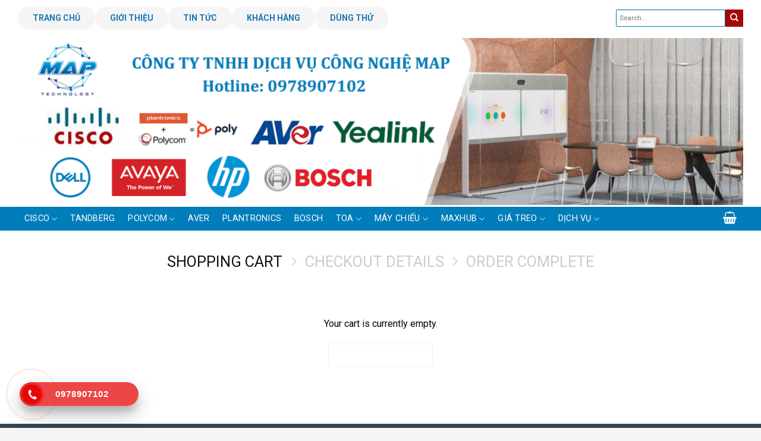

--- FILE ---
content_type: text/html; charset=UTF-8
request_url: https://htktech.vn/cart/
body_size: 36643
content:
<!DOCTYPE html>
<!--[if IE 9 ]> <html lang="en-US" prefix="og: http://ogp.me/ns#" class="ie9 loading-site no-js"> <![endif]-->
<!--[if IE 8 ]> <html lang="en-US" prefix="og: http://ogp.me/ns#" class="ie8 loading-site no-js"> <![endif]-->
<!--[if (gte IE 9)|!(IE)]><!--><html lang="en-US" prefix="og: http://ogp.me/ns#" class="loading-site no-js"> <!--<![endif]-->
	<head>
	<meta charset="UTF-8" />
	<meta name="viewport" content="width=device-width, initial-scale=1.0, maximum-scale=1.0, user-scalable=no" />

	<link rel="profile" href="https://gmpg.org/xfn/11" />
	<link rel="pingback" href="https://htktech.vn/xmlrpc.php" />

	<script>(function(html){html.className = html.className.replace(/\bno-js\b/,'js')})(document.documentElement);</script>
<meta name='robots' content='max-image-preview:large' />
	<style>img:is([sizes="auto" i], [sizes^="auto," i]) { contain-intrinsic-size: 3000px 1500px }</style>
	
<!-- Search Engine Optimization by Rank Math - https://s.rankmath.com/home -->
<title>Cart - CÔNG TY TNHH DỊCH VỤ CÔNG NGHỆ MAP</title>
<meta name="robots" content="noindex, follow"/>
<meta property="og:locale" content="en_US">
<meta property="og:type" content="article">
<meta property="og:title" content="Cart - CÔNG TY TNHH DỊCH VỤ CÔNG NGHỆ MAP">
<meta property="og:url" content="https://htktech.vn/cart/">
<meta property="og:site_name" content="CÔNG TY TNHH DỊCH VỤ CÔNG NGHỆ MAP">
<meta name="twitter:card" content="summary_large_image">
<meta name="twitter:title" content="Cart - CÔNG TY TNHH DỊCH VỤ CÔNG NGHỆ MAP">
<script type="application/ld+json" class="rank-math-schema">{
    "@context": "https://schema.org",
    "@graph": [
        {
            "@type": "Organization",
            "@id": "https://htktech.vn/#company",
            "name": "C\u00f4ng ty TNHH C\u00f4ng ngh\u1ec7 HTK Vi\u1ec7t Nam",
            "logo": {
                "@type": "ImageObject",
                "url": false
            }
        },
        {
            "@type": "WebSite",
            "@id": "https://htktech.vn/#website",
            "url": "https://htktech.vn",
            "name": "C\u00f4ng ty TNHH C\u00f4ng ngh\u1ec7 HTK Vi\u1ec7t Nam",
            "publisher": {
                "@id": "https://htktech.vn/#company"
            },
            "inLanguage": "en-US",
            "potentialAction": {
                "@type": "SearchAction",
                "target": "https://htktech.vn/?s={search_term_string}",
                "query-input": "required name=search_term_string"
            }
        },
        {
            "@type": "WebPage",
            "@id": "https://htktech.vn/cart/#webpage",
            "url": "https://htktech.vn/cart/",
            "name": "Cart - C\u00d4NG TY TNHH D\u1ecaCH V\u1ee4 C\u00d4NG NGH\u1ec6 MAP",
            "datePublished": "2015-11-19T10:40:52+07:00",
            "dateModified": "2015-11-19T10:40:52+07:00",
            "isPartOf": {
                "@id": "https://htktech.vn/#website"
            },
            "inLanguage": "en-US"
        },
        {
            "@type": "Article",
            "headline": "Cart - C\u00d4NG TY TNHH D\u1ecaCH V\u1ee4 C\u00d4NG NGH\u1ec6 MAP",
            "datePublished": "2015-11-19T10:40:52+07:00",
            "dateModified": "2015-11-19T10:40:52+07:00",
            "author": {
                "@type": "Person",
                "name": "admin"
            },
            "publisher": {
                "@id": "https://htktech.vn/#company"
            },
            "@id": "https://htktech.vn/cart/#richSnippet",
            "isPartOf": {
                "@id": "https://htktech.vn/cart/#webpage"
            },
            "inLanguage": "en-US",
            "mainEntityOfPage": {
                "@id": "https://htktech.vn/cart/#webpage"
            }
        }
    ]
}</script>
<!-- /Rank Math WordPress SEO plugin -->

<link rel="alternate" type="application/rss+xml" title="CÔNG TY TNHH DỊCH VỤ CÔNG NGHỆ MAP &raquo; Feed" href="https://htktech.vn/feed/" />
<link rel="alternate" type="application/rss+xml" title="CÔNG TY TNHH DỊCH VỤ CÔNG NGHỆ MAP &raquo; Comments Feed" href="https://htktech.vn/comments/feed/" />
<script type="text/javascript">
/* <![CDATA[ */
window._wpemojiSettings = {"baseUrl":"https:\/\/s.w.org\/images\/core\/emoji\/16.0.1\/72x72\/","ext":".png","svgUrl":"https:\/\/s.w.org\/images\/core\/emoji\/16.0.1\/svg\/","svgExt":".svg","source":{"concatemoji":"https:\/\/htktech.vn\/wp-includes\/js\/wp-emoji-release.min.js?ver=6.8.3"}};
/*! This file is auto-generated */
!function(s,n){var o,i,e;function c(e){try{var t={supportTests:e,timestamp:(new Date).valueOf()};sessionStorage.setItem(o,JSON.stringify(t))}catch(e){}}function p(e,t,n){e.clearRect(0,0,e.canvas.width,e.canvas.height),e.fillText(t,0,0);var t=new Uint32Array(e.getImageData(0,0,e.canvas.width,e.canvas.height).data),a=(e.clearRect(0,0,e.canvas.width,e.canvas.height),e.fillText(n,0,0),new Uint32Array(e.getImageData(0,0,e.canvas.width,e.canvas.height).data));return t.every(function(e,t){return e===a[t]})}function u(e,t){e.clearRect(0,0,e.canvas.width,e.canvas.height),e.fillText(t,0,0);for(var n=e.getImageData(16,16,1,1),a=0;a<n.data.length;a++)if(0!==n.data[a])return!1;return!0}function f(e,t,n,a){switch(t){case"flag":return n(e,"\ud83c\udff3\ufe0f\u200d\u26a7\ufe0f","\ud83c\udff3\ufe0f\u200b\u26a7\ufe0f")?!1:!n(e,"\ud83c\udde8\ud83c\uddf6","\ud83c\udde8\u200b\ud83c\uddf6")&&!n(e,"\ud83c\udff4\udb40\udc67\udb40\udc62\udb40\udc65\udb40\udc6e\udb40\udc67\udb40\udc7f","\ud83c\udff4\u200b\udb40\udc67\u200b\udb40\udc62\u200b\udb40\udc65\u200b\udb40\udc6e\u200b\udb40\udc67\u200b\udb40\udc7f");case"emoji":return!a(e,"\ud83e\udedf")}return!1}function g(e,t,n,a){var r="undefined"!=typeof WorkerGlobalScope&&self instanceof WorkerGlobalScope?new OffscreenCanvas(300,150):s.createElement("canvas"),o=r.getContext("2d",{willReadFrequently:!0}),i=(o.textBaseline="top",o.font="600 32px Arial",{});return e.forEach(function(e){i[e]=t(o,e,n,a)}),i}function t(e){var t=s.createElement("script");t.src=e,t.defer=!0,s.head.appendChild(t)}"undefined"!=typeof Promise&&(o="wpEmojiSettingsSupports",i=["flag","emoji"],n.supports={everything:!0,everythingExceptFlag:!0},e=new Promise(function(e){s.addEventListener("DOMContentLoaded",e,{once:!0})}),new Promise(function(t){var n=function(){try{var e=JSON.parse(sessionStorage.getItem(o));if("object"==typeof e&&"number"==typeof e.timestamp&&(new Date).valueOf()<e.timestamp+604800&&"object"==typeof e.supportTests)return e.supportTests}catch(e){}return null}();if(!n){if("undefined"!=typeof Worker&&"undefined"!=typeof OffscreenCanvas&&"undefined"!=typeof URL&&URL.createObjectURL&&"undefined"!=typeof Blob)try{var e="postMessage("+g.toString()+"("+[JSON.stringify(i),f.toString(),p.toString(),u.toString()].join(",")+"));",a=new Blob([e],{type:"text/javascript"}),r=new Worker(URL.createObjectURL(a),{name:"wpTestEmojiSupports"});return void(r.onmessage=function(e){c(n=e.data),r.terminate(),t(n)})}catch(e){}c(n=g(i,f,p,u))}t(n)}).then(function(e){for(var t in e)n.supports[t]=e[t],n.supports.everything=n.supports.everything&&n.supports[t],"flag"!==t&&(n.supports.everythingExceptFlag=n.supports.everythingExceptFlag&&n.supports[t]);n.supports.everythingExceptFlag=n.supports.everythingExceptFlag&&!n.supports.flag,n.DOMReady=!1,n.readyCallback=function(){n.DOMReady=!0}}).then(function(){return e}).then(function(){var e;n.supports.everything||(n.readyCallback(),(e=n.source||{}).concatemoji?t(e.concatemoji):e.wpemoji&&e.twemoji&&(t(e.twemoji),t(e.wpemoji)))}))}((window,document),window._wpemojiSettings);
/* ]]> */
</script>
<style id='wp-emoji-styles-inline-css' type='text/css'>

	img.wp-smiley, img.emoji {
		display: inline !important;
		border: none !important;
		box-shadow: none !important;
		height: 1em !important;
		width: 1em !important;
		margin: 0 0.07em !important;
		vertical-align: -0.1em !important;
		background: none !important;
		padding: 0 !important;
	}
</style>
<link rel='stylesheet' id='wp-block-library-css' href='https://htktech.vn/wp-includes/css/dist/block-library/style.min.css?ver=6.8.3' type='text/css' media='all' />
<style id='classic-theme-styles-inline-css' type='text/css'>
/*! This file is auto-generated */
.wp-block-button__link{color:#fff;background-color:#32373c;border-radius:9999px;box-shadow:none;text-decoration:none;padding:calc(.667em + 2px) calc(1.333em + 2px);font-size:1.125em}.wp-block-file__button{background:#32373c;color:#fff;text-decoration:none}
</style>
<link rel='stylesheet' id='wc-block-vendors-style-css' href='https://htktech.vn/wp-content/plugins/woocommerce/packages/woocommerce-blocks/build/vendors-style.css?ver=3.6.0' type='text/css' media='all' />
<link rel='stylesheet' id='wc-block-style-css' href='https://htktech.vn/wp-content/plugins/woocommerce/packages/woocommerce-blocks/build/style.css?ver=3.6.0' type='text/css' media='all' />
<style id='global-styles-inline-css' type='text/css'>
:root{--wp--preset--aspect-ratio--square: 1;--wp--preset--aspect-ratio--4-3: 4/3;--wp--preset--aspect-ratio--3-4: 3/4;--wp--preset--aspect-ratio--3-2: 3/2;--wp--preset--aspect-ratio--2-3: 2/3;--wp--preset--aspect-ratio--16-9: 16/9;--wp--preset--aspect-ratio--9-16: 9/16;--wp--preset--color--black: #000000;--wp--preset--color--cyan-bluish-gray: #abb8c3;--wp--preset--color--white: #ffffff;--wp--preset--color--pale-pink: #f78da7;--wp--preset--color--vivid-red: #cf2e2e;--wp--preset--color--luminous-vivid-orange: #ff6900;--wp--preset--color--luminous-vivid-amber: #fcb900;--wp--preset--color--light-green-cyan: #7bdcb5;--wp--preset--color--vivid-green-cyan: #00d084;--wp--preset--color--pale-cyan-blue: #8ed1fc;--wp--preset--color--vivid-cyan-blue: #0693e3;--wp--preset--color--vivid-purple: #9b51e0;--wp--preset--gradient--vivid-cyan-blue-to-vivid-purple: linear-gradient(135deg,rgba(6,147,227,1) 0%,rgb(155,81,224) 100%);--wp--preset--gradient--light-green-cyan-to-vivid-green-cyan: linear-gradient(135deg,rgb(122,220,180) 0%,rgb(0,208,130) 100%);--wp--preset--gradient--luminous-vivid-amber-to-luminous-vivid-orange: linear-gradient(135deg,rgba(252,185,0,1) 0%,rgba(255,105,0,1) 100%);--wp--preset--gradient--luminous-vivid-orange-to-vivid-red: linear-gradient(135deg,rgba(255,105,0,1) 0%,rgb(207,46,46) 100%);--wp--preset--gradient--very-light-gray-to-cyan-bluish-gray: linear-gradient(135deg,rgb(238,238,238) 0%,rgb(169,184,195) 100%);--wp--preset--gradient--cool-to-warm-spectrum: linear-gradient(135deg,rgb(74,234,220) 0%,rgb(151,120,209) 20%,rgb(207,42,186) 40%,rgb(238,44,130) 60%,rgb(251,105,98) 80%,rgb(254,248,76) 100%);--wp--preset--gradient--blush-light-purple: linear-gradient(135deg,rgb(255,206,236) 0%,rgb(152,150,240) 100%);--wp--preset--gradient--blush-bordeaux: linear-gradient(135deg,rgb(254,205,165) 0%,rgb(254,45,45) 50%,rgb(107,0,62) 100%);--wp--preset--gradient--luminous-dusk: linear-gradient(135deg,rgb(255,203,112) 0%,rgb(199,81,192) 50%,rgb(65,88,208) 100%);--wp--preset--gradient--pale-ocean: linear-gradient(135deg,rgb(255,245,203) 0%,rgb(182,227,212) 50%,rgb(51,167,181) 100%);--wp--preset--gradient--electric-grass: linear-gradient(135deg,rgb(202,248,128) 0%,rgb(113,206,126) 100%);--wp--preset--gradient--midnight: linear-gradient(135deg,rgb(2,3,129) 0%,rgb(40,116,252) 100%);--wp--preset--font-size--small: 13px;--wp--preset--font-size--medium: 20px;--wp--preset--font-size--large: 36px;--wp--preset--font-size--x-large: 42px;--wp--preset--spacing--20: 0.44rem;--wp--preset--spacing--30: 0.67rem;--wp--preset--spacing--40: 1rem;--wp--preset--spacing--50: 1.5rem;--wp--preset--spacing--60: 2.25rem;--wp--preset--spacing--70: 3.38rem;--wp--preset--spacing--80: 5.06rem;--wp--preset--shadow--natural: 6px 6px 9px rgba(0, 0, 0, 0.2);--wp--preset--shadow--deep: 12px 12px 50px rgba(0, 0, 0, 0.4);--wp--preset--shadow--sharp: 6px 6px 0px rgba(0, 0, 0, 0.2);--wp--preset--shadow--outlined: 6px 6px 0px -3px rgba(255, 255, 255, 1), 6px 6px rgba(0, 0, 0, 1);--wp--preset--shadow--crisp: 6px 6px 0px rgba(0, 0, 0, 1);}:where(.is-layout-flex){gap: 0.5em;}:where(.is-layout-grid){gap: 0.5em;}body .is-layout-flex{display: flex;}.is-layout-flex{flex-wrap: wrap;align-items: center;}.is-layout-flex > :is(*, div){margin: 0;}body .is-layout-grid{display: grid;}.is-layout-grid > :is(*, div){margin: 0;}:where(.wp-block-columns.is-layout-flex){gap: 2em;}:where(.wp-block-columns.is-layout-grid){gap: 2em;}:where(.wp-block-post-template.is-layout-flex){gap: 1.25em;}:where(.wp-block-post-template.is-layout-grid){gap: 1.25em;}.has-black-color{color: var(--wp--preset--color--black) !important;}.has-cyan-bluish-gray-color{color: var(--wp--preset--color--cyan-bluish-gray) !important;}.has-white-color{color: var(--wp--preset--color--white) !important;}.has-pale-pink-color{color: var(--wp--preset--color--pale-pink) !important;}.has-vivid-red-color{color: var(--wp--preset--color--vivid-red) !important;}.has-luminous-vivid-orange-color{color: var(--wp--preset--color--luminous-vivid-orange) !important;}.has-luminous-vivid-amber-color{color: var(--wp--preset--color--luminous-vivid-amber) !important;}.has-light-green-cyan-color{color: var(--wp--preset--color--light-green-cyan) !important;}.has-vivid-green-cyan-color{color: var(--wp--preset--color--vivid-green-cyan) !important;}.has-pale-cyan-blue-color{color: var(--wp--preset--color--pale-cyan-blue) !important;}.has-vivid-cyan-blue-color{color: var(--wp--preset--color--vivid-cyan-blue) !important;}.has-vivid-purple-color{color: var(--wp--preset--color--vivid-purple) !important;}.has-black-background-color{background-color: var(--wp--preset--color--black) !important;}.has-cyan-bluish-gray-background-color{background-color: var(--wp--preset--color--cyan-bluish-gray) !important;}.has-white-background-color{background-color: var(--wp--preset--color--white) !important;}.has-pale-pink-background-color{background-color: var(--wp--preset--color--pale-pink) !important;}.has-vivid-red-background-color{background-color: var(--wp--preset--color--vivid-red) !important;}.has-luminous-vivid-orange-background-color{background-color: var(--wp--preset--color--luminous-vivid-orange) !important;}.has-luminous-vivid-amber-background-color{background-color: var(--wp--preset--color--luminous-vivid-amber) !important;}.has-light-green-cyan-background-color{background-color: var(--wp--preset--color--light-green-cyan) !important;}.has-vivid-green-cyan-background-color{background-color: var(--wp--preset--color--vivid-green-cyan) !important;}.has-pale-cyan-blue-background-color{background-color: var(--wp--preset--color--pale-cyan-blue) !important;}.has-vivid-cyan-blue-background-color{background-color: var(--wp--preset--color--vivid-cyan-blue) !important;}.has-vivid-purple-background-color{background-color: var(--wp--preset--color--vivid-purple) !important;}.has-black-border-color{border-color: var(--wp--preset--color--black) !important;}.has-cyan-bluish-gray-border-color{border-color: var(--wp--preset--color--cyan-bluish-gray) !important;}.has-white-border-color{border-color: var(--wp--preset--color--white) !important;}.has-pale-pink-border-color{border-color: var(--wp--preset--color--pale-pink) !important;}.has-vivid-red-border-color{border-color: var(--wp--preset--color--vivid-red) !important;}.has-luminous-vivid-orange-border-color{border-color: var(--wp--preset--color--luminous-vivid-orange) !important;}.has-luminous-vivid-amber-border-color{border-color: var(--wp--preset--color--luminous-vivid-amber) !important;}.has-light-green-cyan-border-color{border-color: var(--wp--preset--color--light-green-cyan) !important;}.has-vivid-green-cyan-border-color{border-color: var(--wp--preset--color--vivid-green-cyan) !important;}.has-pale-cyan-blue-border-color{border-color: var(--wp--preset--color--pale-cyan-blue) !important;}.has-vivid-cyan-blue-border-color{border-color: var(--wp--preset--color--vivid-cyan-blue) !important;}.has-vivid-purple-border-color{border-color: var(--wp--preset--color--vivid-purple) !important;}.has-vivid-cyan-blue-to-vivid-purple-gradient-background{background: var(--wp--preset--gradient--vivid-cyan-blue-to-vivid-purple) !important;}.has-light-green-cyan-to-vivid-green-cyan-gradient-background{background: var(--wp--preset--gradient--light-green-cyan-to-vivid-green-cyan) !important;}.has-luminous-vivid-amber-to-luminous-vivid-orange-gradient-background{background: var(--wp--preset--gradient--luminous-vivid-amber-to-luminous-vivid-orange) !important;}.has-luminous-vivid-orange-to-vivid-red-gradient-background{background: var(--wp--preset--gradient--luminous-vivid-orange-to-vivid-red) !important;}.has-very-light-gray-to-cyan-bluish-gray-gradient-background{background: var(--wp--preset--gradient--very-light-gray-to-cyan-bluish-gray) !important;}.has-cool-to-warm-spectrum-gradient-background{background: var(--wp--preset--gradient--cool-to-warm-spectrum) !important;}.has-blush-light-purple-gradient-background{background: var(--wp--preset--gradient--blush-light-purple) !important;}.has-blush-bordeaux-gradient-background{background: var(--wp--preset--gradient--blush-bordeaux) !important;}.has-luminous-dusk-gradient-background{background: var(--wp--preset--gradient--luminous-dusk) !important;}.has-pale-ocean-gradient-background{background: var(--wp--preset--gradient--pale-ocean) !important;}.has-electric-grass-gradient-background{background: var(--wp--preset--gradient--electric-grass) !important;}.has-midnight-gradient-background{background: var(--wp--preset--gradient--midnight) !important;}.has-small-font-size{font-size: var(--wp--preset--font-size--small) !important;}.has-medium-font-size{font-size: var(--wp--preset--font-size--medium) !important;}.has-large-font-size{font-size: var(--wp--preset--font-size--large) !important;}.has-x-large-font-size{font-size: var(--wp--preset--font-size--x-large) !important;}
:where(.wp-block-post-template.is-layout-flex){gap: 1.25em;}:where(.wp-block-post-template.is-layout-grid){gap: 1.25em;}
:where(.wp-block-columns.is-layout-flex){gap: 2em;}:where(.wp-block-columns.is-layout-grid){gap: 2em;}
:root :where(.wp-block-pullquote){font-size: 1.5em;line-height: 1.6;}
</style>
<link rel='stylesheet' id='contact-form-7-css' href='https://htktech.vn/wp-content/plugins/contact-form-7/includes/css/styles.css?ver=5.3' type='text/css' media='all' />
<link rel='stylesheet' id='dwas_styles-css' href='https://htktech.vn/wp-content/plugins/woo-vietnam-checkout/assets/css/devvn_dwas_style.css?ver=2.0.5' type='text/css' media='all' />
<link rel='stylesheet' id='select2-css' href='https://htktech.vn/wp-content/plugins/woocommerce/assets/css/select2.css?ver=4.7.4' type='text/css' media='all' />
<style id='woocommerce-inline-inline-css' type='text/css'>
.woocommerce form .form-row .required { visibility: visible; }
</style>
<link rel='stylesheet' id='hpr-style-css' href='https://htktech.vn/wp-content/plugins/hotline-phone-ring/assets/css/style-1.css?ver=2.0.5' type='text/css' media='all' />
<link rel='stylesheet' id='flatsome-icons-css' href='https://htktech.vn/wp-content/themes/flatsome/assets/css/fl-icons.css?ver=3.3' type='text/css' media='all' />
<link rel='stylesheet' id='flatsome-main-css' href='https://htktech.vn/wp-content/themes/flatsome/assets/css/flatsome.css?ver=3.6.2' type='text/css' media='all' />
<link rel='stylesheet' id='flatsome-shop-css' href='https://htktech.vn/wp-content/themes/flatsome/assets/css/flatsome-shop.css?ver=3.6.2' type='text/css' media='all' />
<link rel='stylesheet' id='flatsome-style-css' href='https://htktech.vn/wp-content/themes/flatsome-child/style.css?ver=3.6.2' type='text/css' media='all' />
<script type="text/javascript">(function(a,d){if(a._nsl===d){a._nsl=[];var c=function(){if(a.jQuery===d)setTimeout(c,33);else{for(var b=0;b<a._nsl.length;b++)a._nsl[b].call(a,a.jQuery);a._nsl={push:function(b){b.call(a,a.jQuery)}}}};c()}})(window);</script><script>if (document.location.protocol != "https:") {document.location = document.URL.replace(/^http:/i, "https:");}</script><script type="text/javascript" src="https://htktech.vn/wp-includes/js/jquery/jquery.min.js?ver=3.7.1" id="jquery-core-js"></script>
<script type="text/javascript" src="https://htktech.vn/wp-includes/js/jquery/jquery-migrate.min.js?ver=3.4.1" id="jquery-migrate-js"></script>
<link rel="https://api.w.org/" href="https://htktech.vn/wp-json/" /><link rel="alternate" title="JSON" type="application/json" href="https://htktech.vn/wp-json/wp/v2/pages/62" /><link rel="EditURI" type="application/rsd+xml" title="RSD" href="https://htktech.vn/xmlrpc.php?rsd" />
<meta name="generator" content="WordPress 6.8.3" />
<link rel='shortlink' href='https://htktech.vn/?p=62' />
<link rel="alternate" title="oEmbed (JSON)" type="application/json+oembed" href="https://htktech.vn/wp-json/oembed/1.0/embed?url=https%3A%2F%2Fhtktech.vn%2Fcart%2F" />
<link rel="alternate" title="oEmbed (XML)" type="text/xml+oembed" href="https://htktech.vn/wp-json/oembed/1.0/embed?url=https%3A%2F%2Fhtktech.vn%2Fcart%2F&#038;format=xml" />
<style type="text/css" id="custom_fonts">@font-face {
   font-family: HelveticaNeue;
   src: url(https://htktech.vn/wp-content/uploads/custom_fonts/HelveticaNeue.otf);
   font-weight: normal;
}</style><link rel="icon" href="/wp-content/uploads/2025/11/MAP-TECHNOLOGY-02-1.jpg" sizes="32x32" />
<link rel="icon" href="/wp-content/uploads/2025/11/MAP-TECHNOLOGY-02-1.jpg" sizes="192x192" />
<link rel="apple-touch-icon-precomposed" href="/wp-content/uploads/2025/11/MAP-TECHNOLOGY-02-1.jpg" />
<style>.bg{opacity: 0; transition: opacity 1s; -webkit-transition: opacity 1s;} .bg-loaded{opacity: 1;}</style><!--[if IE]><link rel="stylesheet" type="text/css" href="https://htktech.vn/wp-content/themes/flatsome/assets/css/ie-fallback.css"><script src="//cdnjs.cloudflare.com/ajax/libs/html5shiv/3.6.1/html5shiv.js"></script><script>var head = document.getElementsByTagName('head')[0],style = document.createElement('style');style.type = 'text/css';style.styleSheet.cssText = ':before,:after{content:none !important';head.appendChild(style);setTimeout(function(){head.removeChild(style);}, 0);</script><script src="https://htktech.vn/wp-content/themes/flatsome/assets/libs/ie-flexibility.js"></script><![endif]-->    <script type="text/javascript">
    WebFontConfig = {
      google: { families: [ "Roboto:regular,700","Roboto:regular,regular","Roboto:regular,700","Dancing+Script", ] }
    };
    (function() {
      var wf = document.createElement('script');
      wf.src = 'https://ajax.googleapis.com/ajax/libs/webfont/1/webfont.js';
      wf.type = 'text/javascript';
      wf.async = 'true';
      var s = document.getElementsByTagName('script')[0];
      s.parentNode.insertBefore(wf, s);
    })(); </script>
  <link href="https://fonts.googleapis.com/css?family=IM+Fell+DW+Pica+SC" rel="stylesheet">
<meta name="google-site-verification" content="o5fjX-TB6tdMjz-yUXucDPo0fifwTxhZFMM0UdasGdc" />


<!-- Global site tag (gtag.js) - Google Analytics -->
<script async src="https://www.googletagmanager.com/gtag/js?id=G-VNY9DMC725"></script>
<script>
  window.dataLayer = window.dataLayer || [];
  function gtag(){dataLayer.push(arguments);}
  gtag('js', new Date());

  gtag('config', 'G-VNY9DMC725');
</script>	<noscript><style>.woocommerce-product-gallery{ opacity: 1 !important; }</style></noscript>
	<link rel="icon" href="https://htktech.vn/wp-content/uploads/2025/11/cropped-MAP-TECHNOLOGY-02-32x32.jpg" sizes="32x32" />
<link rel="icon" href="https://htktech.vn/wp-content/uploads/2025/11/cropped-MAP-TECHNOLOGY-02-192x192.jpg" sizes="192x192" />
<link rel="apple-touch-icon" href="https://htktech.vn/wp-content/uploads/2025/11/cropped-MAP-TECHNOLOGY-02-180x180.jpg" />
<meta name="msapplication-TileImage" content="https://htktech.vn/wp-content/uploads/2025/11/cropped-MAP-TECHNOLOGY-02-270x270.jpg" />
<style id="custom-css" type="text/css">:root {--primary-color: #ffffff;}/* Site Width */.full-width .ubermenu-nav, .container, .row{max-width: 1250px}.row.row-collapse{max-width: 1220px}.row.row-small{max-width: 1242.5px}.row.row-large{max-width: 1280px}.header-main{height: 287px}#logo img{max-height: 287px}#logo{width:30px;}.header-bottom{min-height: 40px}.header-top{min-height: 61px}.transparent .header-main{height: 265px}.transparent #logo img{max-height: 265px}.has-transparent + .page-title:first-of-type,.has-transparent + #main > .page-title,.has-transparent + #main > div > .page-title,.has-transparent + #main .page-header-wrapper:first-of-type .page-title{padding-top: 345px;}.header.show-on-scroll,.stuck .header-main{height:70px!important}.stuck #logo img{max-height: 70px!important}.search-form{ width: 92%;}.header-bottom {background-color: #007dba}.header-main .nav > li > a{line-height: 16px }.stuck .header-main .nav > li > a{line-height: 50px }.header-bottom-nav > li > a{line-height: 38px }@media (max-width: 549px) {.header-main{height: 70px}#logo img{max-height: 70px}}/* Color */.accordion-title.active, .has-icon-bg .icon .icon-inner,.logo a, .primary.is-underline, .primary.is-link, .badge-outline .badge-inner, .nav-outline > li.active> a,.nav-outline >li.active > a, .cart-icon strong,[data-color='primary'], .is-outline.primary{color: #ffffff;}/* Color !important */[data-text-color="primary"]{color: #ffffff!important;}/* Background */.scroll-to-bullets a,.featured-title, .label-new.menu-item > a:after, .nav-pagination > li > .current,.nav-pagination > li > span:hover,.nav-pagination > li > a:hover,.has-hover:hover .badge-outline .badge-inner,button[type="submit"], .button.wc-forward:not(.checkout):not(.checkout-button), .button.submit-button, .button.primary:not(.is-outline),.featured-table .title,.is-outline:hover, .has-icon:hover .icon-label,.nav-dropdown-bold .nav-column li > a:hover, .nav-dropdown.nav-dropdown-bold > li > a:hover, .nav-dropdown-bold.dark .nav-column li > a:hover, .nav-dropdown.nav-dropdown-bold.dark > li > a:hover, .is-outline:hover, .tagcloud a:hover,.grid-tools a, input[type='submit']:not(.is-form), .box-badge:hover .box-text, input.button.alt,.nav-box > li > a:hover,.nav-box > li.active > a,.nav-pills > li.active > a ,.current-dropdown .cart-icon strong, .cart-icon:hover strong, .nav-line-bottom > li > a:before, .nav-line-grow > li > a:before, .nav-line > li > a:before,.banner, .header-top, .slider-nav-circle .flickity-prev-next-button:hover svg, .slider-nav-circle .flickity-prev-next-button:hover .arrow, .primary.is-outline:hover, .button.primary:not(.is-outline), input[type='submit'].primary, input[type='submit'].primary, input[type='reset'].button, input[type='button'].primary, .badge-inner{background-color: #ffffff;}/* Border */.nav-vertical.nav-tabs > li.active > a,.scroll-to-bullets a.active,.nav-pagination > li > .current,.nav-pagination > li > span:hover,.nav-pagination > li > a:hover,.has-hover:hover .badge-outline .badge-inner,.accordion-title.active,.featured-table,.is-outline:hover, .tagcloud a:hover,blockquote, .has-border, .cart-icon strong:after,.cart-icon strong,.blockUI:before, .processing:before,.loading-spin, .slider-nav-circle .flickity-prev-next-button:hover svg, .slider-nav-circle .flickity-prev-next-button:hover .arrow, .primary.is-outline:hover{border-color: #ffffff}.nav-tabs > li.active > a{border-top-color: #ffffff}.widget_shopping_cart_content .blockUI.blockOverlay:before { border-left-color: #ffffff }.woocommerce-checkout-review-order .blockUI.blockOverlay:before { border-left-color: #ffffff }/* Fill */.slider .flickity-prev-next-button:hover svg,.slider .flickity-prev-next-button:hover .arrow{fill: #ffffff;}/* Background Color */[data-icon-label]:after, .secondary.is-underline:hover,.secondary.is-outline:hover,.icon-label,.button.secondary:not(.is-outline),.button.alt:not(.is-outline), .badge-inner.on-sale, .button.checkout, .single_add_to_cart_button{ background-color:#90867a; }/* Color */.secondary.is-underline,.secondary.is-link, .secondary.is-outline,.stars a.active, .star-rating:before, .woocommerce-page .star-rating:before,.star-rating span:before, .color-secondary{color: #90867a}/* Color !important */[data-text-color="secondary"]{color: #90867a!important;}/* Border */.secondary.is-outline:hover{border-color:#90867a}.alert.is-underline:hover,.alert.is-outline:hover,.alert{background-color: #007dba}.alert.is-link, .alert.is-outline, .color-alert{color: #007dba;}body{font-size: 100%;}body{font-family:"Roboto", sans-serif}body{font-weight: 0}.nav > li > a {font-family:"Roboto", sans-serif;}.nav > li > a {font-weight: 700;}h1,h2,h3,h4,h5,h6,.heading-font, .off-canvas-center .nav-sidebar.nav-vertical > li > a{font-family: "Roboto", sans-serif;}h1,h2,h3,h4,h5,h6,.heading-font,.banner h1,.banner h2{font-weight: 700;}h1,h2,h3,h4,h5,h6,.heading-font{color: #90867a;}.alt-font{font-family: "Dancing Script", sans-serif;}.header:not(.transparent) .header-bottom-nav.nav > li > a{color: #ffffff;}.header:not(.transparent) .header-bottom-nav.nav > li > a:hover,.header:not(.transparent) .header-bottom-nav.nav > li.active > a,.header:not(.transparent) .header-bottom-nav.nav > li.current > a,.header:not(.transparent) .header-bottom-nav.nav > li > a.active,.header:not(.transparent) .header-bottom-nav.nav > li > a.current{color: rgba(213,209,209,0.83);}.header-bottom-nav.nav-line-bottom > li > a:before,.header-bottom-nav.nav-line-grow > li > a:before,.header-bottom-nav.nav-line > li > a:before,.header-bottom-nav.nav-box > li > a:hover,.header-bottom-nav.nav-box > li.active > a,.header-bottom-nav.nav-pills > li > a:hover,.header-bottom-nav.nav-pills > li.active > a{color:#FFF!important;background-color: rgba(213,209,209,0.83);}a{color: #008000;}a:hover{color: #008000;}.tagcloud a:hover{border-color: #008000;background-color: #008000;}.widget a{color: #008000;}.widget a:hover{color: ;}.widget .tagcloud a:hover{border-color: ; background-color: ;}@media screen and (min-width: 550px){.products .box-vertical .box-image{min-width: 250px!important;width: 250px!important;}}.absolute-footer, html{background-color: #f5f5f5}.label-new.menu-item > a:after{content:"New";}.label-hot.menu-item > a:after{content:"Hot";}.label-sale.menu-item > a:after{content:"Sale";}.label-popular.menu-item > a:after{content:"Popular";}</style>		<style type="text/css" id="wp-custom-css">
			ul#tnContact {
    display: none;
}
.col-inner.has-border {
    border: 3px solid #007dba;
    border-radius: 6px;
}
[data-icon-label]:after, .secondary.is-underline:hover, .secondary.is-outline:hover, .icon-label, .button.secondary:not(.is-outline), .button.alt:not(.is-outline), .badge-inner.on-sale, .button.checkout, .single_add_to_cart_button {
    background-color: #a60808;
}
input[type='submit']:not(.is-form){
    background-color: #b92d2d;
}
.section-title b {
    display: block;
    -ms-flex: 1;
    flex: 1;
    height: 2px;
    /* opacity: .1; */
    background-color: #0056a8;
}
.box-image.box-shadow-1 {
    border-radius: 0px;
    border-width: 1px;
    border-style: solid;
    border-color: #61646270;
}
/* sangtaosacviet.com - code 1 */
.vi-header {
    border-bottom: solid 1px #0056a8;
}
.vi-left-title {
    width: auto;
    background: #0056a8;
    color: #fff;
    padding: 3px 10px;
    font-size: 18px;
    position: relative;
    margin: 0;
}
.pull-left {
    float: left;
}
.pull-left {
    margin-left: 0 !important;
}
.vi-left-title a {
    color: #fff;
}
.vi-left-title:after {
    border: 17px solid transparent;
    border-left-color: #0056a8;
    border-bottom-color: #0056a8;
    position: absolute;
    top: 0;
    left: 100%;
    content: "";
}
.pull-right {
    float: right;
}
.pull-right {
    margin-right: 0 !important;
}
.vi-right-link a:first-child {
    margin-left: 0;
}
.vi-right-link a {
    color: #555;
    font-size: 14px;
    margin-left: 15px;
}
.vi-right-link a.vi-more, .vi-right-link a:hover {
    color: #0056a8;
}
.vi-right-link a.vi-more:after {
    content: "\f101";
    font-family: FontAwesome;
    margin-left: 4px;
}

/* sangtaosacviet.com - code 2 */
.vi-left-title-1:after {
    border: 17px solid transparent;
    position: absolute;
    top: 0;
    left: 100%;
    content: "";
}
.vi-left-title-1 {
    width: auto;
    background: #0056a8;
    color: #fff;
    padding: 3px 10px;
    font-size: 18px;
    position: relative;
    margin: 0;
}
.vi-left-title-1 a {
    color: #fff;
}

/* sangtaosacviet.com - code 3 */
#stsv-02 h3.tde {    text-align: center;    margin: 45px 0;    font-size: 16px;    line-height: 20px;    text-transform: uppercase;}
#stsv-02 h3.tde span {    background: #8CC63F;    height: 50px;    line-height: 50px;    padding: 0px 20px;    color: white;    position: relative;    display: inline-block;    margin: 0;    z-index: 45;    border-radius: 10px 10px 0px 0px;    border: 1px solid #8bb54b;}
#stsv-02 h3.tde :before,#stsv-02 h3.tde :after {    content: "";    background: url(https://sangtaosacviet.com/wp-content/uploads/2017/09/hd-stsv.png);    width: 87px;    height: 50px;    position: absolute;    top: 19px;    z-index: -1;}
#stsv-02 h3.tde :before {    left: -44px;    }
#stsv-02 h3.tde :after {    transform: rotateY(180deg);    right: -44px !important;}


/* sangtaosacviet.com - code 4 */
.vi-left-title-2:after {
    border: 17px solid transparent;
	border-left-color: #0056a8;
    position: absolute;
    top: 0;
    left: 100%;
    content: "";
}
.vi-left-title-2 {
    width: auto;
    background: #0056a8;
    color: #fff;
    padding: 3px 10px;
    font-size: 18px;
    position: relative;
    margin: 0;
}
.vi-left-title-2 a {
    color: #fff;
}


/* sangtaosacviet.com - code 5 */

.box-title-new {    position: relative;    margin: 50px 0; text-align: center;}
.box-title-new .box-title-name-new {    font-size: 24px;    font-weight: 900;    text-transform: uppercase;    color: #fff; background: #00AA46;    display: inline-block;    vertical-align: top;    position: relative;    z-index: 1;    padding: 10px 20px; marrgin-bottom: 20px; border-radius: 15px;}
.box-title-new .box-title-name-new:before {    content: "";    position: absolute;    border-top: 10px solid #00aa46;    border-left: 15px solid transparent;    border-bottom: 7px solid transparent;    border-right: 15px solid transparent;   left: calc(50% - 40px);
    bottom: -25px;
    width: 50px;}
.box-title-new .box-title-name-new:after {    content: "";    position: absolute;    z-index: 2;    bottom: -18px;    height: 9px;    width: 200px;    left: calc(50% - 100px);    border-top: 2px solid #00aa46;}


/* sangtaosacviet.com - code new */
div#nz-div {
    border-bottom: 2px solid red;
    margin-bottom: 40px;
    display: block;
}

#nz-div h3.tde {
    margin: 0;
    font-size: 16px;
    line-height: 20px;
    display: inline-block;
    text-transform: uppercase;
}

#nz-div h3.tde :after {
    content: "";
    width: 0;
    height: 0;
    border-top: 40px solid transparent;
    border-left: 20px solid #EA3A3C;
    border-bottom: 0px solid transparent;
    border-right: 0 solid transparent;
    position: absolute;
    top: 0px;
    right: -20px;
}

#nz-div h3.tde span {
    background: #EA3A3C;
    padding: 10px 20px 8px 20px;
    color: white;
    position: relative;
    display: inline-block;
    margin: 0;
}

.sub-cat {
    display: inline-block;
    margin: 0;
    line-height: 45px;
    margin-left: 100px;
    float: right;
}

/* 2  ========================= */

#nz-div-2 h3.tde :after {
    content: "";
    width: 0;
    height: 0;
    border-top: 19px solid transparent;
    border-left: 15px solid #EA3A3C;
    border-bottom: 19px solid transparent;
    border-right: 0 solid transparent;
    position: absolute;
    top: 0px;
    right: -15px;
}

#nz-div-2 h3.tde span {
    background: #EA3A3C;
    padding: 10px 20px 8px 20px;
    color: white;
    position: relative;
    display: inline-block;
    margin: 0;
}

#nz-div-2 h3.tde {
    margin: 15px 0;
    font-size: 16px;
    line-height: 20px;
    text-transform: uppercase;
}

#nz-div-2 hr {
    margin: -34px 0px 54px 0px;
    border: 1px solid red;
}

/* 3  ========================= */

#nz-div-3 h3.tde span {
    background: #EA3A3C;
    padding: 10px 20px 8px 20px;
    color: white;
    position: relative;
    display: inline-block;
    margin: 0;
    border-radius: 23px 23px 0px 0px;
}

#nz-div-3 h3.tde {
    margin: 15px 0;
    border-bottom: 2px solid #ea3a3c;
    font-size: 16px;
    line-height: 20px;
    text-transform: uppercase;
}

/* 4  ========================= */

#nz-div-4 h3.tde :after {
    content: "";
    width: 0;
    height: 0;
    border-top: 40px solid transparent;
    border-left: 20px solid #EA3A3C;
    border-bottom: 0px solid transparent;
    border-right: 0 solid transparent;
    position: absolute;
    top: 0px;
    right: -20px;
}


#nz-div-4 h3.tde :before {
    content: "";
    width: 0;
    height: 0;
    border-width: 40px 20px 0px 0px;
    border-style: solid;
    border-color: transparent;
    border-right-color: #EA3A3C;
    position: absolute;  
    top: 0px;
    left: -20px;
}

#nz-div-4 h3.tde span {
    background: #EA3A3C;
    padding: 10px 20px 8px 20px;
    color: white;
    position: relative;
    display: inline-block;
    margin: 0;
  
}

#nz-div-4 h3.tde {
    text-align: center;
    margin: 45px 0;
    border-bottom: 2px solid #ea3a3c;
    font-size: 16px;
    line-height: 20px;
    text-transform: uppercase;
}

/* 5  ========================= */

#nz-div-5 {
  text-align: center;
}

#nz-div-5 h3.tde {
    display: inline-block;
    background: #0056a8;
    color: white;
    height: 50px;
    line-height: 50px;
    padding: 0 30px;
  width: auto;
}
  
#nz-div-5 h3.tde span:before {
    content: '';
    background: url(https://web.ncnncn.com/wp-content/uploads/2017/06/bgh1l.png);
    width: 80px;
    height: 70px;
    z-index: -1; 
}

/* ======================================= */
.title-comm {
    color: #fff;
    font-size: 18px;
    position: relative;
    margin-top: 30px;
    margin-bottom: 30px;
    font-weight: 700;
    background-color: #fff;
    text-align: center;
}

h3.title-comm:before {
    content: '';
    position: absolute;
    top: 50%;
    left: 0;
    right: 0;
    margin-top: 0;
    border-top: 2px solid #d0d2d3;
    z-index: 1;
    display: block;
}

.title-comm .title-holder {
    min-width: 350px;
    height: 45px;
    background-color: #56bbe7;
    height: auto;
    line-height: 45px;
    padding: 0px 20px;
    position: relative;
    z-index: 2;
    text-align: center;
    display: inline-block;
    min-width: 280px;
}

.title-holder:before {
    content: "";
    position: absolute;
    right: -15px;
    border-width: 0px;
    bottom: 0px;
    border-style: solid;
    border-color: #5c9efe transparent;
    display: block;
    width: 0;
    height: 0;
    border-top: 23px solid transparent;
    border-bottom: 22px solid transparent;
    border-left: 15px solid #56bbe7;
}

.title-holder:after {
    content: "";
    position: absolute;
    left: -15px;
    border-width: 0px;
    bottom: 0px;
    border-style: solid;
    border-color: #5c9efe transparent;
    display: block;
    width: 0;
    height: 0;
    border-top: 23px solid transparent;
    border-bottom: 22px solid transparent;
    border-right: 15px solid #56bbe7;
}
.section-title-normal {
    border-bottom: 2px solid #373535bf;
}
.icon-box.featured-box.icon-box-left.text-left {
    border-bottom: 4px dashed #ccc;
    padding-bottom: 0px;
}
span.amount {
    white-space: nowrap;
    color: green;
    font-weight: bold;
}
.badge-outline, .badge-circle {
    margin-left: -.4em;
    display: none;
}
.price {
    line-height: 1;
    color: green;
    font-weight: bold;
}
ul.menu>li+li, .widget>ul>li+li {
    border-top: 1px solid #0c7431;
}
aside#nav_menu-3 {
    color: green;
}
.is-divider {
    display: none;
    background-color: rgba(0,0,0,0.1);
    margin: 0em 0 0em;
    width: 100%;
    max-width: 30px;
}
div#logo {
    display: none;
}
input.search-field.mb-0 {
    border: 1px solid #007DBA;
    padding: 0 65px 2px 5px;
    color: #000;
    border-radius: 2px;
}
.nav-pills>li>a {
    padding: 25px;
    border-radius: 99px;
    line-height: 2.5em;
}
.nav > li > a {
    font-weight: normal;
}
.nav.nav-small>li>a {
    vertical-align: top;
    padding-top: 2px;
    padding-bottom: 2px;
    font-weight: bold;
	  font-size: 14px;
	  background: #F5F5F5;
}
}.col-inner.text-center.box-shadow-1.dark {
    border: 1px dashed #ddd;
    border-radius: 20px;
    font-size: 16px;
}
body {
    color: #0b0b0b;
}
.nav-pills > li.active > a {
    background-color: #F5F5F5;
}
.nav>li>a, .nav-dropdown>li>a, .nav-column>li>a {
    color: rgb(22 116 180 / 98%);
    transition: all .2s;
}
.nav>li>a:hover, .nav>li.active>a, .nav>li.current>a, .nav>li>a.active, .nav>li>a.current, .nav-dropdown li.active>a, .nav-column li.active>a, .nav-dropdown>li>a:hover, .nav-column li>a:hover {
    color: #007dba;
}
.dark, .dark p, .dark td {
    color: #ffffff;
}
.col-inner.text-center.box-shadow-1.dark {
    border: 1px dashed #ddd;
    border-radius: 10px;
    font-size: 16px;
}
body {
    color: #000;
}
a {
    color: #000000;
}
h3{
    color: #000000;
}
h1 {
    color: #000000;
}
 h2 {
    color: #000000;
}
#tnContact{
  max-width: 230px;
  margin: 0;
  padding: 0;
  display: flex;
  flex-direction: column;
  position: fixed;
  bottom: 90px;
  left: 2%;
  z-index: 9999;
}
#tnContact li{
  list-style-type: none;
  width: 40px;
  height: 40px;
  padding: 0;
  margin-bottom: 10px;
  white-space: nowrap;
}
#tnContact li a{
  display: inline-block;
  width: 40px;
  height: 40px;
  line-height: 40px;
  margin-right: 15px;
  text-align: center;
  border-radius: 99px;
}
#tnContact li a i{
  font-size: 18px;
  color: #fff;
}
#tnContact li .iconzalo img{
  width: 24px;
  height: 24px;
  vertical-align: middle;
}
#tnContact li .label{
  position: relative;
  visibility: hidden;
  cursor: pointer;
  color: #fff;
  padding: 6px 10px;
  border-radius: 0 99px 99px 0;
}
#tnContact li .label:before{
  content: "";
  top: 0;
  left: -15px;
  position: absolute;
  display: block;
  width: 0;
  height: 0;
  border-top: 15px solid transparent;
  border-right: 15px solid #189eff;
  border-bottom: 15px solid transparent;
}
#tnContact li:hover .label{visibility: visible;}

/* Background Icon & Label */
.iconfb , .label.fb{background: #3b5999}
.iconzalo , .label.zalo{background: #008df2}
.iconsms , .label.sms{background: #00c300;}
.iconcall , .label.call{background: #383838}

.fb.label:before{  border-right-color: #3b5999!important}
.zalo.label:before{  border-right-color: #008df2!important}
.sms.label:before{  border-right-color: #00c300!important}
.call.label:before{  border-right-color: #383838!important}		</style>
		</head>

<body class="wp-singular page-template-default page page-id-62 wp-theme-flatsome wp-child-theme-flatsome-child theme-flatsome woocommerce-cart woocommerce-page woocommerce-no-js full-width lightbox nav-dropdown-has-arrow">

<a class="skip-link screen-reader-text" href="#main">Skip to content</a>

<div id="wrapper">


<header id="header" class="header ">
   <div class="header-wrapper">
	<div id="top-bar" class="header-top hide-for-sticky">
    <div class="flex-row container">
      <div class="flex-col hide-for-medium flex-left">
          <ul class="nav nav-left medium-nav-center nav-small  nav-pills">
              <li id="menu-item-558" class="menu-item menu-item-type-post_type menu-item-object-page menu-item-home  menu-item-558"><a href="https://htktech.vn/" class="nav-top-link">TRANG CHỦ</a></li>
<li id="menu-item-557" class="menu-item menu-item-type-post_type menu-item-object-page  menu-item-557"><a href="https://htktech.vn/gioi-thieu/" class="nav-top-link">GIỚI THIỆU</a></li>
<li id="menu-item-559" class="menu-item menu-item-type-taxonomy menu-item-object-category  menu-item-559"><a href="https://htktech.vn/category/tin-tuc/" class="nav-top-link">TIN TỨC</a></li>
<li id="menu-item-556" class="menu-item menu-item-type-post_type menu-item-object-page  menu-item-556"><a href="https://htktech.vn/khach-hang/" class="nav-top-link">KHÁCH HÀNG</a></li>
<li id="menu-item-554" class="menu-item menu-item-type-post_type menu-item-object-page  menu-item-554"><a href="https://htktech.vn/dung-thu/" class="nav-top-link">DÙNG THỬ</a></li>
          </ul>
      </div><!-- flex-col left -->

      <div class="flex-col hide-for-medium flex-center">
          <ul class="nav nav-center nav-small  nav-pills">
                        </ul>
      </div><!-- center -->

      <div class="flex-col hide-for-medium flex-right">
         <ul class="nav top-bar-nav nav-right nav-small  nav-pills">
              <li class="header-search-form search-form html relative has-icon">
	<div class="header-search-form-wrapper">
		<div class="searchform-wrapper ux-search-box relative form- is-normal"><form role="search" method="get" class="searchform" action="https://htktech.vn/">
		<div class="flex-row relative">
									<div class="flex-col flex-grow">
			  <input type="search" class="search-field mb-0" name="s" value="" placeholder="Search&hellip;" />
		    <input type="hidden" name="post_type" value="product" />
        			</div><!-- .flex-col -->
			<div class="flex-col">
				<button type="submit" class="ux-search-submit submit-button secondary button icon mb-0">
					<i class="icon-search" ></i>				</button>
			</div><!-- .flex-col -->
		</div><!-- .flex-row -->
	 <div class="live-search-results text-left z-top"></div>
</form>
</div>	</div>
</li>          </ul>
      </div><!-- .flex-col right -->

            <div class="flex-col show-for-medium flex-grow">
          <ul class="nav nav-center nav-small mobile-nav  nav-pills">
              <li class="menu-item menu-item-type-post_type menu-item-object-page menu-item-home  menu-item-558"><a href="https://htktech.vn/" class="nav-top-link">TRANG CHỦ</a></li>
<li class="menu-item menu-item-type-post_type menu-item-object-page  menu-item-557"><a href="https://htktech.vn/gioi-thieu/" class="nav-top-link">GIỚI THIỆU</a></li>
<li class="menu-item menu-item-type-taxonomy menu-item-object-category  menu-item-559"><a href="https://htktech.vn/category/tin-tuc/" class="nav-top-link">TIN TỨC</a></li>
<li class="menu-item menu-item-type-post_type menu-item-object-page  menu-item-556"><a href="https://htktech.vn/khach-hang/" class="nav-top-link">KHÁCH HÀNG</a></li>
<li class="menu-item menu-item-type-post_type menu-item-object-page  menu-item-554"><a href="https://htktech.vn/dung-thu/" class="nav-top-link">DÙNG THỬ</a></li>
          </ul>
      </div>
      
    </div><!-- .flex-row -->
</div><!-- #header-top -->
<div id="masthead" class="header-main hide-for-sticky">
      <div class="header-inner flex-row container logo-left medium-logo-center" role="navigation">

          <!-- Logo -->
          <div id="logo" class="flex-col logo">
            <!-- Header logo -->
<a href="https://htktech.vn/" title="CÔNG TY TNHH DỊCH VỤ CÔNG NGHỆ MAP - CÔNG TY TNHH DỊCH VỤ CÔNG NGHỆ MAP" rel="home">
    <img width="30" height="287" src="https://htktech.vn/wp-content/uploads/2025/07/MAP-TECHNOLOGY-02.jpg" class="header_logo header-logo" alt="CÔNG TY TNHH DỊCH VỤ CÔNG NGHỆ MAP"/><img  width="30" height="287" src="https://htktech.vn/wp-content/uploads/2025/07/MAP-TECHNOLOGY-02.jpg" class="header-logo-dark" alt="CÔNG TY TNHH DỊCH VỤ CÔNG NGHỆ MAP"/></a>
          </div>

          <!-- Mobile Left Elements -->
          <div class="flex-col show-for-medium flex-left">
            <ul class="mobile-nav nav nav-left ">
              <li class="nav-icon has-icon">
  		<a href="#" data-open="#main-menu" data-pos="left" data-bg="main-menu-overlay" data-color="" class="is-small" aria-controls="main-menu" aria-expanded="false">
		
		  <i class="icon-menu" ></i>
		  		</a>
	</li>            </ul>
          </div>

          <!-- Left Elements -->
          <div class="flex-col hide-for-medium flex-left
            flex-grow">
            <ul class="header-nav header-nav-main nav nav-left  nav-uppercase" >
              <li class="header-block"><div class="header-block-block-1"><div class="slider-wrapper relative " id="slider-1693428660" >
    <div class="slider slider-nav-circle slider-nav-large slider-nav-light slider-style-normal"
        data-flickity-options='{
            "cellAlign": "center",
            "imagesLoaded": true,
            "lazyLoad": 1,
            "freeScroll": false,
            "wrapAround": true,
            "autoPlay": 3000,
            "pauseAutoPlayOnHover" : true,
            "prevNextButtons": true,
            "contain" : true,
            "adaptiveHeight" : true,
            "dragThreshold" : 5,
            "percentPosition": true,
            "pageDots": false,
            "rightToLeft": false,
            "draggable": true,
            "selectedAttraction": 0.1,
            "parallax" : 0,
            "friction": 0.6        }'
        >
        

<div class="row row-collapse"  id="row-1429042013">

<div class="col small-12 large-12"  ><div class="col-inner"  >

	<div class="img has-hover x md-x lg-x y md-y lg-y" id="image_2023808793">
								<div class="img-inner image-cover dark" style="padding-top:23%;">
			<img width="1475" height="334" src="https://htktech.vn/wp-content/uploads/2025/07/66.png" class="attachment-original size-original" alt="" decoding="async" fetchpriority="high" srcset="https://htktech.vn/wp-content/uploads/2025/07/66.png 1475w, https://htktech.vn/wp-content/uploads/2025/07/66-800x181.png 800w, https://htktech.vn/wp-content/uploads/2025/07/66-1400x317.png 1400w, https://htktech.vn/wp-content/uploads/2025/07/66-768x174.png 768w" sizes="(max-width: 1475px) 100vw, 1475px" />						
					</div>
								
<style scope="scope">

#image_2023808793 {
  width: 100%;
}
</style>
	</div>
	


</div></div>


<style scope="scope">

</style>
</div>
<div class="row row-collapse"  id="row-238811958">

<div class="col small-12 large-12"  ><div class="col-inner"  >

	<div class="img has-hover x md-x lg-x y md-y lg-y" id="image_710904327">
								<div class="img-inner image-cover dark" style="padding-top:23%;">
			<img width="1475" height="334" src="https://htktech.vn/wp-content/uploads/2020/11/k.png" class="attachment-original size-original" alt="" decoding="async" srcset="https://htktech.vn/wp-content/uploads/2020/11/k.png 1475w, https://htktech.vn/wp-content/uploads/2020/11/k-800x181.png 800w, https://htktech.vn/wp-content/uploads/2020/11/k-1400x317.png 1400w, https://htktech.vn/wp-content/uploads/2020/11/k-768x174.png 768w" sizes="(max-width: 1475px) 100vw, 1475px" />						
					</div>
								
<style scope="scope">

#image_710904327 {
  width: 100%;
}
</style>
	</div>
	


</div></div>


<style scope="scope">

</style>
</div>
<div class="row row-collapse"  id="row-1398072346">

<div class="col small-12 large-12"  ><div class="col-inner"  >

	<div class="img has-hover x md-x lg-x y md-y lg-y" id="image_1615114754">
								<div class="img-inner image-cover dark" style="padding-top:23%;">
			<img width="1475" height="334" src="https://htktech.vn/wp-content/uploads/2020/12/h1.png" class="attachment-original size-original" alt="" decoding="async" srcset="https://htktech.vn/wp-content/uploads/2020/12/h1.png 1475w, https://htktech.vn/wp-content/uploads/2020/12/h1-800x181.png 800w, https://htktech.vn/wp-content/uploads/2020/12/h1-1400x317.png 1400w, https://htktech.vn/wp-content/uploads/2020/12/h1-768x174.png 768w" sizes="(max-width: 1475px) 100vw, 1475px" />						
					</div>
								
<style scope="scope">

#image_1615114754 {
  width: 100%;
}
</style>
	</div>
	


</div></div>


<style scope="scope">

</style>
</div>
<div class="row row-collapse"  id="row-1209917493">

<div class="col small-12 large-12"  ><div class="col-inner"  >

	<div class="img has-hover x md-x lg-x y md-y lg-y" id="image_1426774854">
								<div class="img-inner image-cover dark" style="padding-top:23%;">
			<img width="1475" height="334" src="https://htktech.vn/wp-content/uploads/2020/11/G.png" class="attachment-original size-original" alt="" decoding="async" srcset="https://htktech.vn/wp-content/uploads/2020/11/G.png 1475w, https://htktech.vn/wp-content/uploads/2020/11/G-800x181.png 800w, https://htktech.vn/wp-content/uploads/2020/11/G-1400x317.png 1400w, https://htktech.vn/wp-content/uploads/2020/11/G-768x174.png 768w" sizes="(max-width: 1475px) 100vw, 1475px" />						
					</div>
								
<style scope="scope">

#image_1426774854 {
  width: 100%;
}
</style>
	</div>
	


</div></div>


<style scope="scope">

</style>
</div>
<div class="row row-collapse"  id="row-2009761808">

<div class="col small-12 large-12"  ><div class="col-inner"  >

	<div class="img has-hover x md-x lg-x y md-y lg-y" id="image_190534079">
								<div class="img-inner image-cover dark" style="padding-top:23%;">
			<img width="1475" height="334" src="https://htktech.vn/wp-content/uploads/2021/02/vv-1.png" class="attachment-original size-original" alt="" decoding="async" srcset="https://htktech.vn/wp-content/uploads/2021/02/vv-1.png 1475w, https://htktech.vn/wp-content/uploads/2021/02/vv-1-800x181.png 800w, https://htktech.vn/wp-content/uploads/2021/02/vv-1-1400x317.png 1400w, https://htktech.vn/wp-content/uploads/2021/02/vv-1-768x174.png 768w" sizes="(max-width: 1475px) 100vw, 1475px" />						
					</div>
								
<style scope="scope">

#image_190534079 {
  width: 100%;
}
</style>
	</div>
	


</div></div>


<style scope="scope">

</style>
</div>
<div class="row row-collapse"  id="row-210690044">

<div class="col small-12 large-12"  ><div class="col-inner"  >

	<div class="img has-hover x md-x lg-x y md-y lg-y" id="image_1136019304">
								<div class="img-inner image-cover dark" style="padding-top:23%;">
			<img width="1475" height="334" src="https://htktech.vn/wp-content/uploads/2021/02/h11-1.png" class="attachment-original size-original" alt="" decoding="async" srcset="https://htktech.vn/wp-content/uploads/2021/02/h11-1.png 1475w, https://htktech.vn/wp-content/uploads/2021/02/h11-1-800x181.png 800w, https://htktech.vn/wp-content/uploads/2021/02/h11-1-1400x317.png 1400w, https://htktech.vn/wp-content/uploads/2021/02/h11-1-768x174.png 768w" sizes="(max-width: 1475px) 100vw, 1475px" />						
					</div>
								
<style scope="scope">

#image_1136019304 {
  width: 100%;
}
</style>
	</div>
	


</div></div>


<style scope="scope">

</style>
</div>

     </div>

     <div class="loading-spin dark large centered"></div>

     <style scope="scope">
             </style>
</div><!-- .ux-slider-wrapper -->

</div></li>            </ul>
          </div>

          <!-- Right Elements -->
          <div class="flex-col hide-for-medium flex-right">
            <ul class="header-nav header-nav-main nav nav-right  nav-uppercase">
                          </ul>
          </div>

          <!-- Mobile Right Elements -->
          <div class="flex-col show-for-medium flex-right">
            <ul class="mobile-nav nav nav-right ">
              <li class="header-search-form search-form html relative has-icon">
	<div class="header-search-form-wrapper">
		<div class="searchform-wrapper ux-search-box relative form- is-normal"><form role="search" method="get" class="searchform" action="https://htktech.vn/">
		<div class="flex-row relative">
									<div class="flex-col flex-grow">
			  <input type="search" class="search-field mb-0" name="s" value="" placeholder="Search&hellip;" />
		    <input type="hidden" name="post_type" value="product" />
        			</div><!-- .flex-col -->
			<div class="flex-col">
				<button type="submit" class="ux-search-submit submit-button secondary button icon mb-0">
					<i class="icon-search" ></i>				</button>
			</div><!-- .flex-col -->
		</div><!-- .flex-row -->
	 <div class="live-search-results text-left z-top"></div>
</form>
</div>	</div>
</li>            </ul>
          </div>

      </div><!-- .header-inner -->
     
            <!-- Header divider -->
      <div class="container"><div class="top-divider full-width"></div></div>
      </div><!-- .header-main --><div id="wide-nav" class="header-bottom wide-nav hide-for-sticky nav-dark">
    <div class="flex-row container">

                        <div class="flex-col hide-for-medium flex-left">
                <ul class="nav header-nav header-bottom-nav nav-left  nav-box nav-size-medium nav-uppercase">
                    <li id="menu-item-1115" class="menu-item menu-item-type-taxonomy menu-item-object-product_cat menu-item-has-children  menu-item-1115 has-dropdown"><a href="https://htktech.vn/product-category/cisco-3/" class="nav-top-link">CISCO<i class="icon-angle-down" ></i></a>
<ul class='nav-dropdown nav-dropdown-default'>
	<li id="menu-item-1589" class="menu-item menu-item-type-taxonomy menu-item-object-product_cat  menu-item-1589"><a href="https://htktech.vn/product-category/cisco-3/accessories-cisco-3/">ACCESSORIES</a></li>
	<li id="menu-item-1590" class="menu-item menu-item-type-taxonomy menu-item-object-product_cat  menu-item-1590"><a href="https://htktech.vn/product-category/cisco-3/video-conference-system-cisco-3/">VIDEO CONFERENCE SYSTEM</a></li>
</ul>
</li>
<li id="menu-item-1116" class="menu-item menu-item-type-taxonomy menu-item-object-product_cat  menu-item-1116"><a href="https://htktech.vn/product-category/tandberg/" class="nav-top-link">TANDBERG</a></li>
<li id="menu-item-614" class="menu-item menu-item-type-taxonomy menu-item-object-product_cat menu-item-has-children  menu-item-614 has-dropdown"><a href="https://htktech.vn/product-category/polycom/" class="nav-top-link">POLYCOM<i class="icon-angle-down" ></i></a>
<ul class='nav-dropdown nav-dropdown-default'>
	<li id="menu-item-615" class="menu-item menu-item-type-taxonomy menu-item-object-product_cat  menu-item-615"><a href="https://htktech.vn/product-category/polycom/accessories/">ACCESSORIES</a></li>
	<li id="menu-item-616" class="menu-item menu-item-type-taxonomy menu-item-object-product_cat  menu-item-616"><a href="https://htktech.vn/product-category/polycom/conference-phone/">CONFERENCE PHONE</a></li>
	<li id="menu-item-617" class="menu-item menu-item-type-taxonomy menu-item-object-product_cat  menu-item-617"><a href="https://htktech.vn/product-category/polycom/video-conference-system/">VIDEO CONFERENCE SYSTEM</a></li>
	<li id="menu-item-618" class="menu-item menu-item-type-taxonomy menu-item-object-product_cat  menu-item-618"><a href="https://htktech.vn/product-category/polycom/voip-soundpoint-ip/">VOIP SOUNDPOINT IP</a></li>
</ul>
</li>
<li id="menu-item-629" class="menu-item menu-item-type-taxonomy menu-item-object-product_cat  menu-item-629"><a href="https://htktech.vn/product-category/aver/" class="nav-top-link">AVER</a></li>
<li id="menu-item-613" class="menu-item menu-item-type-taxonomy menu-item-object-product_cat  menu-item-613"><a href="https://htktech.vn/product-category/plantronics/" class="nav-top-link">PLANTRONICS</a></li>
<li id="menu-item-1121" class="menu-item menu-item-type-taxonomy menu-item-object-product_cat  menu-item-1121"><a href="https://htktech.vn/product-category/bosch/" class="nav-top-link">BOSCH</a></li>
<li id="menu-item-626" class="menu-item menu-item-type-taxonomy menu-item-object-product_cat menu-item-has-children  menu-item-626 has-dropdown"><a href="https://htktech.vn/product-category/toa/" class="nav-top-link">TOA<i class="icon-angle-down" ></i></a>
<ul class='nav-dropdown nav-dropdown-default'>
	<li id="menu-item-627" class="menu-item menu-item-type-taxonomy menu-item-object-product_cat  menu-item-627"><a href="https://htktech.vn/product-category/toa/am-thanh-loa/">ÂM THANH LOA</a></li>
	<li id="menu-item-628" class="menu-item menu-item-type-taxonomy menu-item-object-product_cat  menu-item-628"><a href="https://htktech.vn/product-category/toa/micro/">MICRO</a></li>
</ul>
</li>
<li id="menu-item-608" class="menu-item menu-item-type-taxonomy menu-item-object-product_cat menu-item-has-children  menu-item-608 has-dropdown"><a href="https://htktech.vn/product-category/may-chieu/" class="nav-top-link">MÁY CHIẾU<i class="icon-angle-down" ></i></a>
<ul class='nav-dropdown nav-dropdown-default'>
	<li id="menu-item-609" class="menu-item menu-item-type-taxonomy menu-item-object-product_cat  menu-item-609"><a href="https://htktech.vn/product-category/may-chieu/panasonic/">PANASONIC</a></li>
	<li id="menu-item-610" class="menu-item menu-item-type-taxonomy menu-item-object-product_cat  menu-item-610"><a href="https://htktech.vn/product-category/may-chieu/sony/">SONY</a></li>
	<li id="menu-item-611" class="menu-item menu-item-type-taxonomy menu-item-object-product_cat  menu-item-611"><a href="https://htktech.vn/product-category/may-chieu/sony-projector/">SONY PROJECTOR</a></li>
	<li id="menu-item-612" class="menu-item menu-item-type-taxonomy menu-item-object-product_cat  menu-item-612"><a href="https://htktech.vn/product-category/may-chieu/view-sonic/">VIEW SONIC</a></li>
</ul>
</li>
<li id="menu-item-619" class="menu-item menu-item-type-taxonomy menu-item-object-product_cat menu-item-has-children  menu-item-619 has-dropdown"><a href="https://htktech.vn/product-category/hoptructuyen/" class="nav-top-link">MAXHUB<i class="icon-angle-down" ></i></a>
<ul class='nav-dropdown nav-dropdown-default'>
	<li id="menu-item-620" class="menu-item menu-item-type-taxonomy menu-item-object-product_cat  menu-item-620"><a href="https://htktech.vn/product-category/hoptructuyen/aten/">ATEN</a></li>
	<li id="menu-item-622" class="menu-item menu-item-type-taxonomy menu-item-object-product_cat  menu-item-622"><a href="https://htktech.vn/product-category/hoptructuyen/dray-tek/">DRAY TEK</a></li>
	<li id="menu-item-623" class="menu-item menu-item-type-taxonomy menu-item-object-product_cat  menu-item-623"><a href="https://htktech.vn/product-category/hoptructuyen/lenovo-emc/">LENOVO EMC</a></li>
	<li id="menu-item-624" class="menu-item menu-item-type-taxonomy menu-item-object-product_cat  menu-item-624"><a href="https://htktech.vn/product-category/hoptructuyen/server-ibm/">SERVER IBM</a></li>
	<li id="menu-item-625" class="menu-item menu-item-type-taxonomy menu-item-object-product_cat  menu-item-625"><a href="https://htktech.vn/product-category/hoptructuyen/wifi-engenius/">WIFI ENGENIUS</a></li>
</ul>
</li>
<li id="menu-item-599" class="menu-item menu-item-type-taxonomy menu-item-object-product_cat menu-item-has-children  menu-item-599 has-dropdown"><a href="https://htktech.vn/product-category/gia-treo/" class="nav-top-link">GIÁ TREO<i class="icon-angle-down" ></i></a>
<ul class='nav-dropdown nav-dropdown-default'>
	<li id="menu-item-600" class="menu-item menu-item-type-taxonomy menu-item-object-product_cat  menu-item-600"><a href="https://htktech.vn/product-category/gia-treo/gia-treo-camera-hoi-nghi/">GIÁ TREO CAMERA HỘI NGHỊ</a></li>
	<li id="menu-item-601" class="menu-item menu-item-type-taxonomy menu-item-object-product_cat  menu-item-601"><a href="https://htktech.vn/product-category/gia-treo/gia-treo-loa-may-chieu/">GIÁ TREO LOA – MÁY CHIẾU</a></li>
	<li id="menu-item-602" class="menu-item menu-item-type-taxonomy menu-item-object-product_cat  menu-item-602"><a href="https://htktech.vn/product-category/gia-treo/gia-treo-man-hinh-may-tinh/">GIÁ TREO MÀN HÌNH MÁY TÍNH</a></li>
	<li id="menu-item-603" class="menu-item menu-item-type-taxonomy menu-item-object-product_cat  menu-item-603"><a href="https://htktech.vn/product-category/gia-treo/gia-treo-tivi-gat-gu-nghieng/">GIÁ TREO TIVI GẬT GÙ – NGHIÊNG</a></li>
	<li id="menu-item-604" class="menu-item menu-item-type-taxonomy menu-item-object-product_cat  menu-item-604"><a href="https://htktech.vn/product-category/gia-treo/gia-treo-tivi-tha-tran/">GIÁ TREO TIVI THẢ TRẦN</a></li>
	<li id="menu-item-605" class="menu-item menu-item-type-taxonomy menu-item-object-product_cat  menu-item-605"><a href="https://htktech.vn/product-category/gia-treo/gia-treo-tivi-thang-sat-tuong/">GIÁ TREO TIVI THẲNG (SÁT TƯỜNG)</a></li>
	<li id="menu-item-606" class="menu-item menu-item-type-taxonomy menu-item-object-product_cat  menu-item-606"><a href="https://htktech.vn/product-category/gia-treo/gia-treo-tivi-xoay-da-nang/">GIÁ TREO TIVI XOAY – ĐA NĂNG</a></li>
	<li id="menu-item-607" class="menu-item menu-item-type-taxonomy menu-item-object-product_cat  menu-item-607"><a href="https://htktech.vn/product-category/gia-treo/ke-de-thiet-bi-hoi-nghi-tivi-di-dong/">KỆ ĐỂ THIẾT BỊ HỘI NGHỊ – TIVI DI ĐỘNG</a></li>
</ul>
</li>
<li id="menu-item-1702" class="menu-item menu-item-type-taxonomy menu-item-object-product_cat menu-item-has-children  menu-item-1702 has-dropdown"><a href="https://htktech.vn/product-category/dich-vu/" class="nav-top-link">DỊCH VỤ<i class="icon-angle-down" ></i></a>
<ul class='nav-dropdown nav-dropdown-default'>
	<li id="menu-item-1703" class="menu-item menu-item-type-taxonomy menu-item-object-product_cat  menu-item-1703"><a href="https://htktech.vn/product-category/dich-vu/dich-vu-bao-hanh/">DỊCH VỤ BẢO HÀNH</a></li>
	<li id="menu-item-1704" class="menu-item menu-item-type-taxonomy menu-item-object-product_cat  menu-item-1704"><a href="https://htktech.vn/product-category/dich-vu/dich-vu-cho-thue/">DỊCH VỤ CHO THUÊ</a></li>
</ul>
</li>
                </ul>
            </div><!-- flex-col -->
            
            
                        <div class="flex-col hide-for-medium flex-right flex-grow">
              <ul class="nav header-nav header-bottom-nav nav-right  nav-box nav-size-medium nav-uppercase">
                   <li class="cart-item has-icon">

<a href="https://htktech.vn/cart/" title="Cart" class="header-cart-link is-small">



    <i class="icon-shopping-basket"
    data-icon-label="0">
  </i>
  </a>


</li>
              </ul>
            </div><!-- flex-col -->
            
                          <div class="flex-col show-for-medium flex-grow">
                  <ul class="nav header-bottom-nav nav-center mobile-nav  nav-box nav-size-medium nav-uppercase">
                      <li class="header-block"><div class="header-block-block-1"><div class="slider-wrapper relative " id="slider-1905974926" >
    <div class="slider slider-nav-circle slider-nav-large slider-nav-light slider-style-normal"
        data-flickity-options='{
            "cellAlign": "center",
            "imagesLoaded": true,
            "lazyLoad": 1,
            "freeScroll": false,
            "wrapAround": true,
            "autoPlay": 3000,
            "pauseAutoPlayOnHover" : true,
            "prevNextButtons": true,
            "contain" : true,
            "adaptiveHeight" : true,
            "dragThreshold" : 5,
            "percentPosition": true,
            "pageDots": false,
            "rightToLeft": false,
            "draggable": true,
            "selectedAttraction": 0.1,
            "parallax" : 0,
            "friction": 0.6        }'
        >
        

<div class="row row-collapse"  id="row-1659365885">

<div class="col small-12 large-12"  ><div class="col-inner"  >

	<div class="img has-hover x md-x lg-x y md-y lg-y" id="image_77288606">
								<div class="img-inner image-cover dark" style="padding-top:23%;">
			<img width="1475" height="334" src="https://htktech.vn/wp-content/uploads/2025/07/66.png" class="attachment-original size-original" alt="" decoding="async" srcset="https://htktech.vn/wp-content/uploads/2025/07/66.png 1475w, https://htktech.vn/wp-content/uploads/2025/07/66-800x181.png 800w, https://htktech.vn/wp-content/uploads/2025/07/66-1400x317.png 1400w, https://htktech.vn/wp-content/uploads/2025/07/66-768x174.png 768w" sizes="(max-width: 1475px) 100vw, 1475px" />						
					</div>
								
<style scope="scope">

#image_77288606 {
  width: 100%;
}
</style>
	</div>
	


</div></div>


<style scope="scope">

</style>
</div>
<div class="row row-collapse"  id="row-270037499">

<div class="col small-12 large-12"  ><div class="col-inner"  >

	<div class="img has-hover x md-x lg-x y md-y lg-y" id="image_854188813">
								<div class="img-inner image-cover dark" style="padding-top:23%;">
			<img width="1475" height="334" src="https://htktech.vn/wp-content/uploads/2020/11/k.png" class="attachment-original size-original" alt="" decoding="async" srcset="https://htktech.vn/wp-content/uploads/2020/11/k.png 1475w, https://htktech.vn/wp-content/uploads/2020/11/k-800x181.png 800w, https://htktech.vn/wp-content/uploads/2020/11/k-1400x317.png 1400w, https://htktech.vn/wp-content/uploads/2020/11/k-768x174.png 768w" sizes="(max-width: 1475px) 100vw, 1475px" />						
					</div>
								
<style scope="scope">

#image_854188813 {
  width: 100%;
}
</style>
	</div>
	


</div></div>


<style scope="scope">

</style>
</div>
<div class="row row-collapse"  id="row-1154419667">

<div class="col small-12 large-12"  ><div class="col-inner"  >

	<div class="img has-hover x md-x lg-x y md-y lg-y" id="image_1373647426">
								<div class="img-inner image-cover dark" style="padding-top:23%;">
			<img width="1475" height="334" src="https://htktech.vn/wp-content/uploads/2020/12/h1.png" class="attachment-original size-original" alt="" decoding="async" srcset="https://htktech.vn/wp-content/uploads/2020/12/h1.png 1475w, https://htktech.vn/wp-content/uploads/2020/12/h1-800x181.png 800w, https://htktech.vn/wp-content/uploads/2020/12/h1-1400x317.png 1400w, https://htktech.vn/wp-content/uploads/2020/12/h1-768x174.png 768w" sizes="(max-width: 1475px) 100vw, 1475px" />						
					</div>
								
<style scope="scope">

#image_1373647426 {
  width: 100%;
}
</style>
	</div>
	


</div></div>


<style scope="scope">

</style>
</div>
<div class="row row-collapse"  id="row-480097266">

<div class="col small-12 large-12"  ><div class="col-inner"  >

	<div class="img has-hover x md-x lg-x y md-y lg-y" id="image_2122418089">
								<div class="img-inner image-cover dark" style="padding-top:23%;">
			<img width="1475" height="334" src="https://htktech.vn/wp-content/uploads/2020/11/G.png" class="attachment-original size-original" alt="" decoding="async" srcset="https://htktech.vn/wp-content/uploads/2020/11/G.png 1475w, https://htktech.vn/wp-content/uploads/2020/11/G-800x181.png 800w, https://htktech.vn/wp-content/uploads/2020/11/G-1400x317.png 1400w, https://htktech.vn/wp-content/uploads/2020/11/G-768x174.png 768w" sizes="(max-width: 1475px) 100vw, 1475px" />						
					</div>
								
<style scope="scope">

#image_2122418089 {
  width: 100%;
}
</style>
	</div>
	


</div></div>


<style scope="scope">

</style>
</div>
<div class="row row-collapse"  id="row-912224012">

<div class="col small-12 large-12"  ><div class="col-inner"  >

	<div class="img has-hover x md-x lg-x y md-y lg-y" id="image_1761774943">
								<div class="img-inner image-cover dark" style="padding-top:23%;">
			<img width="1475" height="334" src="https://htktech.vn/wp-content/uploads/2021/02/vv-1.png" class="attachment-original size-original" alt="" decoding="async" srcset="https://htktech.vn/wp-content/uploads/2021/02/vv-1.png 1475w, https://htktech.vn/wp-content/uploads/2021/02/vv-1-800x181.png 800w, https://htktech.vn/wp-content/uploads/2021/02/vv-1-1400x317.png 1400w, https://htktech.vn/wp-content/uploads/2021/02/vv-1-768x174.png 768w" sizes="(max-width: 1475px) 100vw, 1475px" />						
					</div>
								
<style scope="scope">

#image_1761774943 {
  width: 100%;
}
</style>
	</div>
	


</div></div>


<style scope="scope">

</style>
</div>
<div class="row row-collapse"  id="row-1328728678">

<div class="col small-12 large-12"  ><div class="col-inner"  >

	<div class="img has-hover x md-x lg-x y md-y lg-y" id="image_459065831">
								<div class="img-inner image-cover dark" style="padding-top:23%;">
			<img width="1475" height="334" src="https://htktech.vn/wp-content/uploads/2021/02/h11-1.png" class="attachment-original size-original" alt="" decoding="async" srcset="https://htktech.vn/wp-content/uploads/2021/02/h11-1.png 1475w, https://htktech.vn/wp-content/uploads/2021/02/h11-1-800x181.png 800w, https://htktech.vn/wp-content/uploads/2021/02/h11-1-1400x317.png 1400w, https://htktech.vn/wp-content/uploads/2021/02/h11-1-768x174.png 768w" sizes="(max-width: 1475px) 100vw, 1475px" />						
					</div>
								
<style scope="scope">

#image_459065831 {
  width: 100%;
}
</style>
	</div>
	


</div></div>


<style scope="scope">

</style>
</div>

     </div>

     <div class="loading-spin dark large centered"></div>

     <style scope="scope">
             </style>
</div><!-- .ux-slider-wrapper -->

</div></li>                  </ul>
              </div>
            
    </div><!-- .flex-row -->
</div><!-- .header-bottom -->

<div class="header-bg-container fill"><div class="header-bg-image fill"></div><div class="header-bg-color fill"></div></div><!-- .header-bg-container -->   </div><!-- header-wrapper-->
</header>


<main id="main" class="">


	
<div class="checkout-page-title page-title">
	<div class="page-title-inner flex-row medium-flex-wrap container">
	  <div class="flex-col flex-grow medium-text-center">
  	 	 <nav class="breadcrumbs heading-font checkout-breadcrumbs text-center h2 strong">
    	   <a href="https://htktech.vn/cart/" class="current">Shopping Cart</a>
    	   <span class="divider hide-for-small"><i class="icon-angle-right" ></i></span>
    	   <a href="https://htktech.vn/checkout/" class="hide-for-small">Checkout details</a>
    	   <span class="divider hide-for-small"><i class="icon-angle-right" ></i></span>
    	   <a href="#" class="no-click hide-for-small">Order Complete</a>
		 </nav>
	  </div><!-- .flex-left -->
	</div><!-- flex-row -->
</div><!-- .page-title -->
<div class="cart-container container page-wrapper page-checkout"><div class="woocommerce"><div class="text-center pt pb">
	<div class="woocommerce-notices-wrapper"></div><p class="cart-empty woocommerce-info">Your cart is currently empty.</p>		<p class="return-to-shop">
			<a class="button primary wc-backward" href="https://htktech.vn/shop/">
				Return to shop			</a>
		</p>
	</div></div>
</div>


</main><!-- #main -->

<footer id="footer" class="footer-wrapper">

		<section class="section" id="section_665301509">
		<div class="bg section-bg fill bg-fill  bg-loaded" >

			
			<div class="section-bg-overlay absolute fill"></div>
			

		</div><!-- .section-bg -->

		<div class="section-content relative">
			

<div class="row"  id="row-665762992">

<div class="col small-12 large-12"  ><div class="col-inner text-center dark"  >

<p>Chúng tôi có một đội ngũ tư vấn chuyên nghiệp. Liên hệ với chúng tôi bạn sẽ được giải đáp và tư vấn một cách nhanh nhất.</p>

</div></div>

</div>
<div class="row"  id="row-1185873954">

<div class="col medium-4 small-12 large-4"  ><div class="col-inner text-center box-shadow-1 dark" style="padding:10px 0px 0px 0px;" >

<p>Trụ sở HN: Số nhà 33 NO15, khu Đồng Dưa, P. Hà Cầu, Q Hà Đông, TP Hà Nội<br />0978907102<br />MR LONG</p>

</div></div>
<div class="col medium-4 small-12 large-4"  ><div class="col-inner text-center box-shadow-1 dark" style="padding:10px 0px 0px 0px;" >

<p>VP ĐÀ NẴNG: 66A Lê Duẩn, P Thạch Thang, Q Hải Châu, TP Đà Nẵng<br />0983.264 640<br />MS.HƯƠNG</p>

</div></div>
<div class="col medium-4 small-12 large-4"  ><div class="col-inner text-center box-shadow-1 dark" style="padding:10px 0px 0px 0px;" >

<p>VP HCM: Số nhà 9/4C, đường 36, P.Hiệp Bình Chánh, TP Thủ Đức, TP HCM<br />0988.689.417<br />MR. KIÊN</p>

</div></div>

</div>
<div class="row row-collapse"  id="row-1957304766">

<div class="col small-12 large-12"  ><div class="col-inner dark"  >

<p style="text-align: center;"><span style="font-size: 150%;"><span style="color: #00aae7;">HOTLINE: MR LONG 0978.907.102</span></span></p>

</div></div>


<style scope="scope">

</style>
</div>

		</div><!-- .section-content -->

		
<style scope="scope">

#section_665301509 {
  padding-top: 30px;
  padding-bottom: 30px;
}
#section_665301509 .section-bg-overlay {
  background-color: rgb(54, 69, 81);
}
</style>
	</section>
	
	<section class="section" id="section_139553890">
		<div class="bg section-bg fill bg-fill  bg-loaded" >

			
			<div class="section-bg-overlay absolute fill"></div>
			

		</div><!-- .section-bg -->

		<div class="section-content relative">
			

<div class="row"  id="row-1876855733">

<div class="col medium-4 small-6 large-4"  ><div class="col-inner"  >

<p><strong>LIÊN HỆ</strong></p>
<p><span style="font-size: 95%;"><strong>CÔNG TY TNHH DỊCH VỤ CÔNG NGHỆ MAP</strong></span><br /><span style="font-size: 95%;"><strong>Địa chỉ : </strong> Số nhà 33 NO15, khu Đồng Dưa, P. Hà Cầu, Q Hà Đông, TP Hà Nội.</span><br /><span style="font-size: 95%;"><strong>MST:</strong> 0108740200</span><br /><span style="font-size: 95%;"><strong>Ngày cấp:</strong> 15/05/2019</span><br /><span style="font-size: 95%;"><strong>Nơi cấp:</strong> Sở Kế hoạch và Đầu tư Thành phố Hà Nội</span><br /><span style="font-size: 95%;"><strong>Hotline:</strong> <a class="text-is-phone-number" href="tel:0978907102" data-z-element-type="phone-number">0978907102</a></span><br /><span style="font-size: 95%;"><strong>Email:</strong> <a href="mailto:long.hoang@htktech.vn">long.hoang@htktech.vn</a></span><br /><span style="font-size: 95%;"><strong>Website:</strong> <a href="https://htktech.vn/">https://htktech.vn/</a></span></p>
<div class="social-icons follow-icons " ><a href="#" target="_blank" data-label="Facebook"  rel="noopener noreferrer nofollow" class="icon primary button circle facebook tooltip" title="Follow on Facebook"><i class="icon-facebook" ></i></a><a href="#" target="_blank"  data-label="Twitter"  rel="noopener noreferrer nofollow" class="icon primary button circle  twitter tooltip" title="Follow on Twitter"><i class="icon-twitter" ></i></a><a href="mailto:#" data-label="E-mail"  rel="nofollow" class="icon primary button circle  email tooltip" title="Send us an email"><i class="icon-envelop" ></i></a><a href="#" target="_blank" rel="noopener noreferrer nofollow"  data-label="Pinterest"  class="icon primary button circle  pinterest tooltip" title="Follow on Pinterest"><i class="icon-pinterest" ></i></a></div>


</div></div>
<div class="col medium-2 small-6 large-2"  ><div class="col-inner"  >

<p><strong>SẢN PHẨM</strong></p>
<p><span style="font-size: 95%;"><a href="/product-category/cisco-3/">Cisco</a><br /><a href="/product-category/tandberg/">Tandberg</a><br /><a href="/product-category/polycom/">Polycom</a><br /><a href="/product-category/aver/">Aver</a><br /><a href="/product-category/plantronics/">Plantronics</a><br /><a href="/product-category/bosch/">Bosch</a><br /><a href="/product-category/toa/">Toa</a><br /><a href="/product-category/may-chieu/">Máy chiếu</a><br /><a href="/product-category/thiet-bi-mang/">Thiết bị mạng</a><br /><a href="/product-category/gia-treo/">Giá treo</a></span></p>

</div></div>
<div class="col medium-3 small-6 large-3"  ><div class="col-inner"  >

<p><strong><span style="color: #333333;">CHÍNH SÁCH</span></strong></p>
<p><span style="font-size: 95%;"><a href="/huong-dan-dat-hang/">Hướng dẫn đặt hàng</a></span><br /><span style="font-size: 95%;"><a href="/chinh-sach-kiem-hang/">Chính sách kiểm hàng</a></span><br /><span style="font-size: 95%;"><a href="/hinh-thuc-thanh-toan/">Hình thức thanh toán</a></span><br /><span style="font-size: 95%;"><a href="/chinh-sach-bao-mat/">Chính sách bảo mật</a></span><br /><span style="font-size: 95%;"><a href="/chinh-sach-van-chuyen-giao-nhan/">Chính sách vận chuyển, giao nhận</a></span></p>
<p><a href="http://online.gov.vn/Home/WebDetails/116205"><img class="alignnonewp-image-2921" src="https://htktech.vn/wp-content/uploads/2024/05/logoSaleNoti-1.png" alt="" width="219" height="83" /></a></p>

</div></div>
<div class="col medium-3 small-6 large-3"  ><div class="col-inner"  >

<p><strong><span style="color: #333333;">DỊCH VỤ</span></strong></p>
<p><a href="/dung-thu-thiet-bi-hoi-nghi-truyen-hinh/"><span style="color: #333333; font-size: 95%;">Dùng thử thiết bị Hội nghị truyền hình</span></a><br /><a href="/dich-vu-doi-cu-lay-moi/"><span style="color: #333333; font-size: 95%;">Dịch vụ: Đổi cũ - Lấy mới</span></a><br /><a href="/bao-tri-camera-quan-sat/"><span style="color: #333333; font-size: 95%;">Bảo trì Camera quan sát</span></a><br /><span style="color: #333333; font-size: 95%;">Dịch vụ bảo hành thiết bị Polycom</span><br /><span style="color: #333333; font-size: 95%;">Polycom Premier One year Service</span><br /><a href="/dich-vu-cho-thue-thiet-bi/"><span style="color: #333333; font-size: 95%;">Dịch vụ cho thuê thiết bị</span></a></p>

</div></div>

</div>

		</div><!-- .section-content -->

		
<style scope="scope">

#section_139553890 {
  padding-top: 40px;
  padding-bottom: 40px;
}
#section_139553890 .section-bg-overlay {
  background-color: rgb(245, 245, 245);
}


@media (min-width:550px) {

  #section_139553890 {
    padding-top: 51px;
    padding-bottom: 51px;
  }

}
</style>
	</section>
	
<div class="absolute-footer dark medium-text-center small-text-center">
  <div class="container clearfix">

    
    <div class="footer-primary pull-left">
            <div class="copyright-footer">
              </div>
          </div><!-- .left -->
  </div><!-- .container -->
</div><!-- .absolute-footer -->
<a href="#top" class="back-to-top button invert plain is-outline hide-for-medium icon circle fixed bottom z-1" id="top-link"><i class="icon-angle-up" ></i></a>

</footer><!-- .footer-wrapper -->

</div><!-- #wrapper -->

<!-- Mobile Sidebar -->
<div id="main-menu" class="mobile-sidebar no-scrollbar mfp-hide">
    <div class="sidebar-menu no-scrollbar ">
        <ul class="nav nav-sidebar  nav-vertical nav-uppercase">
              <li class="header-search-form search-form html relative has-icon">
	<div class="header-search-form-wrapper">
		<div class="searchform-wrapper ux-search-box relative form- is-normal"><form role="search" method="get" class="searchform" action="https://htktech.vn/">
		<div class="flex-row relative">
									<div class="flex-col flex-grow">
			  <input type="search" class="search-field mb-0" name="s" value="" placeholder="Search&hellip;" />
		    <input type="hidden" name="post_type" value="product" />
        			</div><!-- .flex-col -->
			<div class="flex-col">
				<button type="submit" class="ux-search-submit submit-button secondary button icon mb-0">
					<i class="icon-search" ></i>				</button>
			</div><!-- .flex-col -->
		</div><!-- .flex-row -->
	 <div class="live-search-results text-left z-top"></div>
</form>
</div>	</div>
</li><li class="menu-item menu-item-type-taxonomy menu-item-object-product_cat menu-item-has-children menu-item-1115"><a href="https://htktech.vn/product-category/cisco-3/" class="nav-top-link">CISCO</a>
<ul class=children>
	<li class="menu-item menu-item-type-taxonomy menu-item-object-product_cat menu-item-1589"><a href="https://htktech.vn/product-category/cisco-3/accessories-cisco-3/">ACCESSORIES</a></li>
	<li class="menu-item menu-item-type-taxonomy menu-item-object-product_cat menu-item-1590"><a href="https://htktech.vn/product-category/cisco-3/video-conference-system-cisco-3/">VIDEO CONFERENCE SYSTEM</a></li>
</ul>
</li>
<li class="menu-item menu-item-type-taxonomy menu-item-object-product_cat menu-item-1116"><a href="https://htktech.vn/product-category/tandberg/" class="nav-top-link">TANDBERG</a></li>
<li class="menu-item menu-item-type-taxonomy menu-item-object-product_cat menu-item-has-children menu-item-614"><a href="https://htktech.vn/product-category/polycom/" class="nav-top-link">POLYCOM</a>
<ul class=children>
	<li class="menu-item menu-item-type-taxonomy menu-item-object-product_cat menu-item-615"><a href="https://htktech.vn/product-category/polycom/accessories/">ACCESSORIES</a></li>
	<li class="menu-item menu-item-type-taxonomy menu-item-object-product_cat menu-item-616"><a href="https://htktech.vn/product-category/polycom/conference-phone/">CONFERENCE PHONE</a></li>
	<li class="menu-item menu-item-type-taxonomy menu-item-object-product_cat menu-item-617"><a href="https://htktech.vn/product-category/polycom/video-conference-system/">VIDEO CONFERENCE SYSTEM</a></li>
	<li class="menu-item menu-item-type-taxonomy menu-item-object-product_cat menu-item-618"><a href="https://htktech.vn/product-category/polycom/voip-soundpoint-ip/">VOIP SOUNDPOINT IP</a></li>
</ul>
</li>
<li class="menu-item menu-item-type-taxonomy menu-item-object-product_cat menu-item-629"><a href="https://htktech.vn/product-category/aver/" class="nav-top-link">AVER</a></li>
<li class="menu-item menu-item-type-taxonomy menu-item-object-product_cat menu-item-613"><a href="https://htktech.vn/product-category/plantronics/" class="nav-top-link">PLANTRONICS</a></li>
<li class="menu-item menu-item-type-taxonomy menu-item-object-product_cat menu-item-1121"><a href="https://htktech.vn/product-category/bosch/" class="nav-top-link">BOSCH</a></li>
<li class="menu-item menu-item-type-taxonomy menu-item-object-product_cat menu-item-has-children menu-item-626"><a href="https://htktech.vn/product-category/toa/" class="nav-top-link">TOA</a>
<ul class=children>
	<li class="menu-item menu-item-type-taxonomy menu-item-object-product_cat menu-item-627"><a href="https://htktech.vn/product-category/toa/am-thanh-loa/">ÂM THANH LOA</a></li>
	<li class="menu-item menu-item-type-taxonomy menu-item-object-product_cat menu-item-628"><a href="https://htktech.vn/product-category/toa/micro/">MICRO</a></li>
</ul>
</li>
<li class="menu-item menu-item-type-taxonomy menu-item-object-product_cat menu-item-has-children menu-item-608"><a href="https://htktech.vn/product-category/may-chieu/" class="nav-top-link">MÁY CHIẾU</a>
<ul class=children>
	<li class="menu-item menu-item-type-taxonomy menu-item-object-product_cat menu-item-609"><a href="https://htktech.vn/product-category/may-chieu/panasonic/">PANASONIC</a></li>
	<li class="menu-item menu-item-type-taxonomy menu-item-object-product_cat menu-item-610"><a href="https://htktech.vn/product-category/may-chieu/sony/">SONY</a></li>
	<li class="menu-item menu-item-type-taxonomy menu-item-object-product_cat menu-item-611"><a href="https://htktech.vn/product-category/may-chieu/sony-projector/">SONY PROJECTOR</a></li>
	<li class="menu-item menu-item-type-taxonomy menu-item-object-product_cat menu-item-612"><a href="https://htktech.vn/product-category/may-chieu/view-sonic/">VIEW SONIC</a></li>
</ul>
</li>
<li class="menu-item menu-item-type-taxonomy menu-item-object-product_cat menu-item-has-children menu-item-619"><a href="https://htktech.vn/product-category/hoptructuyen/" class="nav-top-link">MAXHUB</a>
<ul class=children>
	<li class="menu-item menu-item-type-taxonomy menu-item-object-product_cat menu-item-620"><a href="https://htktech.vn/product-category/hoptructuyen/aten/">ATEN</a></li>
	<li class="menu-item menu-item-type-taxonomy menu-item-object-product_cat menu-item-622"><a href="https://htktech.vn/product-category/hoptructuyen/dray-tek/">DRAY TEK</a></li>
	<li class="menu-item menu-item-type-taxonomy menu-item-object-product_cat menu-item-623"><a href="https://htktech.vn/product-category/hoptructuyen/lenovo-emc/">LENOVO EMC</a></li>
	<li class="menu-item menu-item-type-taxonomy menu-item-object-product_cat menu-item-624"><a href="https://htktech.vn/product-category/hoptructuyen/server-ibm/">SERVER IBM</a></li>
	<li class="menu-item menu-item-type-taxonomy menu-item-object-product_cat menu-item-625"><a href="https://htktech.vn/product-category/hoptructuyen/wifi-engenius/">WIFI ENGENIUS</a></li>
</ul>
</li>
<li class="menu-item menu-item-type-taxonomy menu-item-object-product_cat menu-item-has-children menu-item-599"><a href="https://htktech.vn/product-category/gia-treo/" class="nav-top-link">GIÁ TREO</a>
<ul class=children>
	<li class="menu-item menu-item-type-taxonomy menu-item-object-product_cat menu-item-600"><a href="https://htktech.vn/product-category/gia-treo/gia-treo-camera-hoi-nghi/">GIÁ TREO CAMERA HỘI NGHỊ</a></li>
	<li class="menu-item menu-item-type-taxonomy menu-item-object-product_cat menu-item-601"><a href="https://htktech.vn/product-category/gia-treo/gia-treo-loa-may-chieu/">GIÁ TREO LOA – MÁY CHIẾU</a></li>
	<li class="menu-item menu-item-type-taxonomy menu-item-object-product_cat menu-item-602"><a href="https://htktech.vn/product-category/gia-treo/gia-treo-man-hinh-may-tinh/">GIÁ TREO MÀN HÌNH MÁY TÍNH</a></li>
	<li class="menu-item menu-item-type-taxonomy menu-item-object-product_cat menu-item-603"><a href="https://htktech.vn/product-category/gia-treo/gia-treo-tivi-gat-gu-nghieng/">GIÁ TREO TIVI GẬT GÙ – NGHIÊNG</a></li>
	<li class="menu-item menu-item-type-taxonomy menu-item-object-product_cat menu-item-604"><a href="https://htktech.vn/product-category/gia-treo/gia-treo-tivi-tha-tran/">GIÁ TREO TIVI THẢ TRẦN</a></li>
	<li class="menu-item menu-item-type-taxonomy menu-item-object-product_cat menu-item-605"><a href="https://htktech.vn/product-category/gia-treo/gia-treo-tivi-thang-sat-tuong/">GIÁ TREO TIVI THẲNG (SÁT TƯỜNG)</a></li>
	<li class="menu-item menu-item-type-taxonomy menu-item-object-product_cat menu-item-606"><a href="https://htktech.vn/product-category/gia-treo/gia-treo-tivi-xoay-da-nang/">GIÁ TREO TIVI XOAY – ĐA NĂNG</a></li>
	<li class="menu-item menu-item-type-taxonomy menu-item-object-product_cat menu-item-607"><a href="https://htktech.vn/product-category/gia-treo/ke-de-thiet-bi-hoi-nghi-tivi-di-dong/">KỆ ĐỂ THIẾT BỊ HỘI NGHỊ – TIVI DI ĐỘNG</a></li>
</ul>
</li>
<li class="menu-item menu-item-type-taxonomy menu-item-object-product_cat menu-item-has-children menu-item-1702"><a href="https://htktech.vn/product-category/dich-vu/" class="nav-top-link">DỊCH VỤ</a>
<ul class=children>
	<li class="menu-item menu-item-type-taxonomy menu-item-object-product_cat menu-item-1703"><a href="https://htktech.vn/product-category/dich-vu/dich-vu-bao-hanh/">DỊCH VỤ BẢO HÀNH</a></li>
	<li class="menu-item menu-item-type-taxonomy menu-item-object-product_cat menu-item-1704"><a href="https://htktech.vn/product-category/dich-vu/dich-vu-cho-thue/">DỊCH VỤ CHO THUÊ</a></li>
</ul>
</li>
<li class="account-item has-icon menu-item">
<a href="https://htktech.vn/my-account/"
    class="nav-top-link nav-top-not-logged-in">
    <span class="header-account-title">
    Login  </span>
</a><!-- .account-login-link -->

</li>
<li class="header-newsletter-item has-icon">

  <a href="#header-newsletter-signup" class="tooltip" title="Sign up for Newsletter">

    <i class="icon-envelop"></i>
    <span class="header-newsletter-title">
      Newsletter    </span>
  </a><!-- .newsletter-link -->

</li><li class="html header-social-icons ml-0">
	<div class="social-icons follow-icons " ><a href="http://url" target="_blank" rel="noopener noreferrer nofollow" data-label="Instagram" class="icon button circle is-outline  instagram tooltip" title="Follow on Instagram"><i class="icon-instagram" ></i></a></div></li>        </ul>
    </div><!-- inner -->
</div><!-- #mobile-menu -->
<script type="speculationrules">
{"prefetch":[{"source":"document","where":{"and":[{"href_matches":"\/*"},{"not":{"href_matches":["\/wp-*.php","\/wp-admin\/*","\/wp-content\/uploads\/*","\/wp-content\/*","\/wp-content\/plugins\/*","\/wp-content\/themes\/flatsome-child\/*","\/wp-content\/themes\/flatsome\/*","\/*\\?(.+)"]}},{"not":{"selector_matches":"a[rel~=\"nofollow\"]"}},{"not":{"selector_matches":".no-prefetch, .no-prefetch a"}}]},"eagerness":"conservative"}]}
</script>
		<div class="hotline-phone-ring-wrap">
			<div class="hotline-phone-ring">
				<div class="hotline-phone-ring-circle"></div>
				<div class="hotline-phone-ring-circle-fill"></div>
				<div class="hotline-phone-ring-img-circle">
					<a href="tel:0978907102" class="pps-btn-img">
												<img src="https://htktech.vn/wp-content/plugins/hotline-phone-ring/assets/images/icon-1.png" alt="Hotline" width="50" />
					</a>
				</div>
			</div>
						<div class="hotline-bar">
				<a href="tel:0978907102">
					<span class="text-hotline">0978907102</span>
				</a>
			</div>
					</div>
	<div style="overflow: auto; position: absolute; height: 0pt; width: 0pt;"></div><link rel="stylesheet" href="https://use.fontawesome.com/releases/v5.7.2/css/all.css">    <div id="login-form-popup" class="lightbox-content mfp-hide">
            

<div class="woocommerce-notices-wrapper"></div>
<div class="account-container lightbox-inner">

	
		<div class="account-login-inner">

			<h3 class="uppercase">Login</h3>

			<form class="woocommerce-form woocommerce-form-login login" method="post">

				
				<p class="woocommerce-form-row woocommerce-form-row--wide form-row form-row-wide">
					<label for="username">Username or email address&nbsp;<span class="required">*</span></label>
					<input type="text" class="woocommerce-Input woocommerce-Input--text input-text" name="username" id="username" autocomplete="username" value="" />				</p>
				<p class="woocommerce-form-row woocommerce-form-row--wide form-row form-row-wide">
					<label for="password">Password&nbsp;<span class="required">*</span></label>
					<input class="woocommerce-Input woocommerce-Input--text input-text" type="password" name="password" id="password" autocomplete="current-password" />
				</p>

				
				<p class="form-row">
					<input type="hidden" id="woocommerce-login-nonce" name="woocommerce-login-nonce" value="a72d484e49" /><input type="hidden" name="_wp_http_referer" value="/cart/" />					<button type="submit" class="woocommerce-Button button" name="login" value="Log in">Log in</button>
					<label class="woocommerce-form__label woocommerce-form__label-for-checkbox inline">
						<input class="woocommerce-form__input woocommerce-form__input-checkbox" name="rememberme" type="checkbox" id="rememberme" value="forever" /> <span>Remember me</span>
					</label>
				</p>
				<p class="woocommerce-LostPassword lost_password">
					<a href="https://htktech.vn/my-account/lost-password/">Lost your password?</a>
				</p>

				
			</form>
		</div><!-- .login-inner -->


</div><!-- .account-login-container -->

          </div>
    <ul id="tnContact">
    <li>
      <a href="https://www.facebook.com/messages/t/phukienhoinghitruyenhinh" class="iconfb" target="_blank">
        <i class="fab fa-facebook-f"></i>
      </a>
      <span class="label fb" >Chat Facebook</span>
    </li>
    <li>
      <a href="https://zalo.me/0988830540" class="iconzalo" target="_blanl">
        <img src="https://caohungphat.com/wp-content/uploads/2019/07/icon_zalomessage.png" alt="">
      </a>
      <span class="label zalo">Nhắn tin zalo</span>
    </li>
    <li>
      <a href="sms:0988830540" class="iconsms">
        <i class="fas fa-sms"></i>
      </a>
      <span class="label sms">Nhắn tin điện thoại</span>
    </li>
    
  </ul>	<script type="text/javascript">
		(function () {
			var c = document.body.className;
			c = c.replace(/woocommerce-no-js/, 'woocommerce-js');
			document.body.className = c;
		})()
	</script>
	<script type="text/javascript" id="contact-form-7-js-extra">
/* <![CDATA[ */
var wpcf7 = {"apiSettings":{"root":"https:\/\/htktech.vn\/wp-json\/contact-form-7\/v1","namespace":"contact-form-7\/v1"}};
/* ]]> */
</script>
<script type="text/javascript" src="https://htktech.vn/wp-content/plugins/contact-form-7/includes/js/scripts.js?ver=5.3" id="contact-form-7-js"></script>
<script type="text/javascript" src="https://htktech.vn/wp-content/plugins/woocommerce/assets/js/select2/select2.full.min.js?ver=4.0.3" id="select2-js"></script>
<script type="text/javascript" id="devvn_tinhthanhpho-js-extra">
/* <![CDATA[ */
var vncheckout_array = {"admin_ajax":"https:\/\/htktech.vn\/wp-admin\/admin-ajax.php","get_address":"https:\/\/htktech.vn\/wp-content\/plugins\/woo-vietnam-checkout\/get-address.php","home_url":"https:\/\/htktech.vn","formatNoMatches":"No value","phone_error":"Phone number is incorrect","loading_text":"Loading...","loadaddress_error":"Phone number does not exist"};
/* ]]> */
</script>
<script type="text/javascript" src="https://htktech.vn/wp-content/plugins/woo-vietnam-checkout/assets/js/devvn_tinhthanh.js?ver=2.0.5" id="devvn_tinhthanhpho-js"></script>
<script type="text/javascript" src="https://htktech.vn/wp-content/plugins/woocommerce/assets/js/jquery-blockui/jquery.blockUI.min.js?ver=2.70" id="jquery-blockui-js"></script>
<script type="text/javascript" id="wc-add-to-cart-js-extra">
/* <![CDATA[ */
var wc_add_to_cart_params = {"ajax_url":"\/wp-admin\/admin-ajax.php","wc_ajax_url":"\/?wc-ajax=%%endpoint%%","i18n_view_cart":"View cart","cart_url":"https:\/\/htktech.vn\/cart\/","is_cart":"1","cart_redirect_after_add":"no"};
/* ]]> */
</script>
<script type="text/javascript" src="https://htktech.vn/wp-content/plugins/woocommerce/assets/js/frontend/add-to-cart.min.js?ver=4.7.4" id="wc-add-to-cart-js"></script>
<script type="text/javascript" src="https://htktech.vn/wp-content/plugins/woocommerce/assets/js/js-cookie/js.cookie.min.js?ver=2.1.4" id="js-cookie-js"></script>
<script type="text/javascript" id="woocommerce-js-extra">
/* <![CDATA[ */
var woocommerce_params = {"ajax_url":"\/wp-admin\/admin-ajax.php","wc_ajax_url":"\/?wc-ajax=%%endpoint%%"};
/* ]]> */
</script>
<script type="text/javascript" src="https://htktech.vn/wp-content/plugins/woocommerce/assets/js/frontend/woocommerce.min.js?ver=4.7.4" id="woocommerce-js"></script>
<script type="text/javascript" id="wc-country-select-js-extra">
/* <![CDATA[ */
var wc_country_select_params = {"countries":"{\"AF\":[],\"AO\":{\"BGO\":\"Bengo\",\"BLU\":\"Benguela\",\"BIE\":\"Bi\\u00e9\",\"CAB\":\"Cabinda\",\"CNN\":\"Cunene\",\"HUA\":\"Huambo\",\"HUI\":\"Hu\\u00edla\",\"CCU\":\"Kuando Kubango\",\"CNO\":\"Kwanza-Norte\",\"CUS\":\"Kwanza-Sul\",\"LUA\":\"Luanda\",\"LNO\":\"Lunda-Norte\",\"LSU\":\"Lunda-Sul\",\"MAL\":\"Malanje\",\"MOX\":\"Moxico\",\"NAM\":\"Namibe\",\"UIG\":\"U\\u00edge\",\"ZAI\":\"Zaire\"},\"AR\":{\"C\":\"Ciudad Aut\\u00f3noma de Buenos Aires\",\"B\":\"Buenos Aires\",\"K\":\"Catamarca\",\"H\":\"Chaco\",\"U\":\"Chubut\",\"X\":\"C\\u00f3rdoba\",\"W\":\"Corrientes\",\"E\":\"Entre R\\u00edos\",\"P\":\"Formosa\",\"Y\":\"Jujuy\",\"L\":\"La Pampa\",\"F\":\"La Rioja\",\"M\":\"Mendoza\",\"N\":\"Misiones\",\"Q\":\"Neuqu\\u00e9n\",\"R\":\"R\\u00edo Negro\",\"A\":\"Salta\",\"J\":\"San Juan\",\"D\":\"San Luis\",\"Z\":\"Santa Cruz\",\"S\":\"Santa Fe\",\"G\":\"Santiago del Estero\",\"V\":\"Tierra del Fuego\",\"T\":\"Tucum\\u00e1n\"},\"AT\":[],\"AU\":{\"ACT\":\"Australian Capital Territory\",\"NSW\":\"New South Wales\",\"NT\":\"Northern Territory\",\"QLD\":\"Queensland\",\"SA\":\"South Australia\",\"TAS\":\"Tasmania\",\"VIC\":\"Victoria\",\"WA\":\"Western Australia\"},\"AX\":[],\"BD\":{\"BD-05\":\"Bagerhat\",\"BD-01\":\"Bandarban\",\"BD-02\":\"Barguna\",\"BD-06\":\"Barishal\",\"BD-07\":\"Bhola\",\"BD-03\":\"Bogura\",\"BD-04\":\"Brahmanbaria\",\"BD-09\":\"Chandpur\",\"BD-10\":\"Chattogram\",\"BD-12\":\"Chuadanga\",\"BD-11\":\"Cox's Bazar\",\"BD-08\":\"Cumilla\",\"BD-13\":\"Dhaka\",\"BD-14\":\"Dinajpur\",\"BD-15\":\"Faridpur \",\"BD-16\":\"Feni\",\"BD-19\":\"Gaibandha\",\"BD-18\":\"Gazipur\",\"BD-17\":\"Gopalganj\",\"BD-20\":\"Habiganj\",\"BD-21\":\"Jamalpur\",\"BD-22\":\"Jashore\",\"BD-25\":\"Jhalokati\",\"BD-23\":\"Jhenaidah\",\"BD-24\":\"Joypurhat\",\"BD-29\":\"Khagrachhari\",\"BD-27\":\"Khulna\",\"BD-26\":\"Kishoreganj\",\"BD-28\":\"Kurigram\",\"BD-30\":\"Kushtia\",\"BD-31\":\"Lakshmipur\",\"BD-32\":\"Lalmonirhat\",\"BD-36\":\"Madaripur\",\"BD-37\":\"Magura\",\"BD-33\":\"Manikganj \",\"BD-39\":\"Meherpur\",\"BD-38\":\"Moulvibazar\",\"BD-35\":\"Munshiganj\",\"BD-34\":\"Mymensingh\",\"BD-48\":\"Naogaon\",\"BD-43\":\"Narail\",\"BD-40\":\"Narayanganj\",\"BD-42\":\"Narsingdi\",\"BD-44\":\"Natore\",\"BD-45\":\"Nawabganj\",\"BD-41\":\"Netrakona\",\"BD-46\":\"Nilphamari\",\"BD-47\":\"Noakhali\",\"BD-49\":\"Pabna\",\"BD-52\":\"Panchagarh\",\"BD-51\":\"Patuakhali\",\"BD-50\":\"Pirojpur\",\"BD-53\":\"Rajbari\",\"BD-54\":\"Rajshahi\",\"BD-56\":\"Rangamati\",\"BD-55\":\"Rangpur\",\"BD-58\":\"Satkhira\",\"BD-62\":\"Shariatpur\",\"BD-57\":\"Sherpur\",\"BD-59\":\"Sirajganj\",\"BD-61\":\"Sunamganj\",\"BD-60\":\"Sylhet\",\"BD-63\":\"Tangail\",\"BD-64\":\"Thakurgaon\"},\"BE\":[],\"BG\":{\"BG-01\":\"Blagoevgrad\",\"BG-02\":\"Burgas\",\"BG-08\":\"Dobrich\",\"BG-07\":\"Gabrovo\",\"BG-26\":\"Haskovo\",\"BG-09\":\"Kardzhali\",\"BG-10\":\"Kyustendil\",\"BG-11\":\"Lovech\",\"BG-12\":\"Montana\",\"BG-13\":\"Pazardzhik\",\"BG-14\":\"Pernik\",\"BG-15\":\"Pleven\",\"BG-16\":\"Plovdiv\",\"BG-17\":\"Razgrad\",\"BG-18\":\"Ruse\",\"BG-27\":\"Shumen\",\"BG-19\":\"Silistra\",\"BG-20\":\"Sliven\",\"BG-21\":\"Smolyan\",\"BG-23\":\"Sofia\",\"BG-22\":\"Sofia-Grad\",\"BG-24\":\"Stara Zagora\",\"BG-25\":\"Targovishte\",\"BG-03\":\"Varna\",\"BG-04\":\"Veliko Tarnovo\",\"BG-05\":\"Vidin\",\"BG-06\":\"Vratsa\",\"BG-28\":\"Yambol\"},\"BH\":[],\"BI\":[],\"BJ\":{\"AL\":\"Alibori\",\"AK\":\"Atakora\",\"AQ\":\"Atlantique\",\"BO\":\"Borgou\",\"CO\":\"Collines\",\"KO\":\"Kouffo\",\"DO\":\"Donga\",\"LI\":\"Littoral\",\"MO\":\"Mono\",\"OU\":\"Ou\\u00e9m\\u00e9\",\"PL\":\"Plateau\",\"ZO\":\"Zou\"},\"BO\":{\"B\":\"Chuquisaca\",\"H\":\"Beni\",\"C\":\"Cochabamba\",\"L\":\"La Paz\",\"O\":\"Oruro\",\"N\":\"Pando\",\"P\":\"Potos\\u00ed\",\"S\":\"Santa Cruz\",\"T\":\"Tarija\"},\"BR\":{\"AC\":\"Acre\",\"AL\":\"Alagoas\",\"AP\":\"Amap\\u00e1\",\"AM\":\"Amazonas\",\"BA\":\"Bahia\",\"CE\":\"Cear\\u00e1\",\"DF\":\"Distrito Federal\",\"ES\":\"Esp\\u00edrito Santo\",\"GO\":\"Goi\\u00e1s\",\"MA\":\"Maranh\\u00e3o\",\"MT\":\"Mato Grosso\",\"MS\":\"Mato Grosso do Sul\",\"MG\":\"Minas Gerais\",\"PA\":\"Par\\u00e1\",\"PB\":\"Para\\u00edba\",\"PR\":\"Paran\\u00e1\",\"PE\":\"Pernambuco\",\"PI\":\"Piau\\u00ed\",\"RJ\":\"Rio de Janeiro\",\"RN\":\"Rio Grande do Norte\",\"RS\":\"Rio Grande do Sul\",\"RO\":\"Rond\\u00f4nia\",\"RR\":\"Roraima\",\"SC\":\"Santa Catarina\",\"SP\":\"S\\u00e3o Paulo\",\"SE\":\"Sergipe\",\"TO\":\"Tocantins\"},\"CA\":{\"AB\":\"Alberta\",\"BC\":\"British Columbia\",\"MB\":\"Manitoba\",\"NB\":\"New Brunswick\",\"NL\":\"Newfoundland and Labrador\",\"NT\":\"Northwest Territories\",\"NS\":\"Nova Scotia\",\"NU\":\"Nunavut\",\"ON\":\"Ontario\",\"PE\":\"Prince Edward Island\",\"QC\":\"Quebec\",\"SK\":\"Saskatchewan\",\"YT\":\"Yukon Territory\"},\"CH\":{\"AG\":\"Aargau\",\"AR\":\"Appenzell Ausserrhoden\",\"AI\":\"Appenzell Innerrhoden\",\"BL\":\"Basel-Landschaft\",\"BS\":\"Basel-Stadt\",\"BE\":\"Bern\",\"FR\":\"Fribourg\",\"GE\":\"Geneva\",\"GL\":\"Glarus\",\"GR\":\"Graub\\u00fcnden\",\"JU\":\"Jura\",\"LU\":\"Luzern\",\"NE\":\"Neuch\\u00e2tel\",\"NW\":\"Nidwalden\",\"OW\":\"Obwalden\",\"SH\":\"Schaffhausen\",\"SZ\":\"Schwyz\",\"SO\":\"Solothurn\",\"SG\":\"St. Gallen\",\"TG\":\"Thurgau\",\"TI\":\"Ticino\",\"UR\":\"Uri\",\"VS\":\"Valais\",\"VD\":\"Vaud\",\"ZG\":\"Zug\",\"ZH\":\"Z\\u00fcrich\"},\"CN\":{\"CN1\":\"Yunnan \\\/ \\u4e91\\u5357\",\"CN2\":\"Beijing \\\/ \\u5317\\u4eac\",\"CN3\":\"Tianjin \\\/ \\u5929\\u6d25\",\"CN4\":\"Hebei \\\/ \\u6cb3\\u5317\",\"CN5\":\"Shanxi \\\/ \\u5c71\\u897f\",\"CN6\":\"Inner Mongolia \\\/ \\u5167\\u8499\\u53e4\",\"CN7\":\"Liaoning \\\/ \\u8fbd\\u5b81\",\"CN8\":\"Jilin \\\/ \\u5409\\u6797\",\"CN9\":\"Heilongjiang \\\/ \\u9ed1\\u9f99\\u6c5f\",\"CN10\":\"Shanghai \\\/ \\u4e0a\\u6d77\",\"CN11\":\"Jiangsu \\\/ \\u6c5f\\u82cf\",\"CN12\":\"Zhejiang \\\/ \\u6d59\\u6c5f\",\"CN13\":\"Anhui \\\/ \\u5b89\\u5fbd\",\"CN14\":\"Fujian \\\/ \\u798f\\u5efa\",\"CN15\":\"Jiangxi \\\/ \\u6c5f\\u897f\",\"CN16\":\"Shandong \\\/ \\u5c71\\u4e1c\",\"CN17\":\"Henan \\\/ \\u6cb3\\u5357\",\"CN18\":\"Hubei \\\/ \\u6e56\\u5317\",\"CN19\":\"Hunan \\\/ \\u6e56\\u5357\",\"CN20\":\"Guangdong \\\/ \\u5e7f\\u4e1c\",\"CN21\":\"Guangxi Zhuang \\\/ \\u5e7f\\u897f\\u58ee\\u65cf\",\"CN22\":\"Hainan \\\/ \\u6d77\\u5357\",\"CN23\":\"Chongqing \\\/ \\u91cd\\u5e86\",\"CN24\":\"Sichuan \\\/ \\u56db\\u5ddd\",\"CN25\":\"Guizhou \\\/ \\u8d35\\u5dde\",\"CN26\":\"Shaanxi \\\/ \\u9655\\u897f\",\"CN27\":\"Gansu \\\/ \\u7518\\u8083\",\"CN28\":\"Qinghai \\\/ \\u9752\\u6d77\",\"CN29\":\"Ningxia Hui \\\/ \\u5b81\\u590f\",\"CN30\":\"Macao \\\/ \\u6fb3\\u95e8\",\"CN31\":\"Tibet \\\/ \\u897f\\u85cf\",\"CN32\":\"Xinjiang \\\/ \\u65b0\\u7586\"},\"CZ\":[],\"DE\":[],\"DK\":[],\"DZ\":{\"DZ-01\":\"Adrar\",\"DZ-02\":\"Chlef\",\"DZ-03\":\"Laghouat\",\"DZ-04\":\"Oum El Bouaghi\",\"DZ-05\":\"Batna\",\"DZ-06\":\"B\\u00e9ja\\u00efa\",\"DZ-07\":\"Biskra\",\"DZ-08\":\"B\\u00e9char\",\"DZ-09\":\"Blida\",\"DZ-10\":\"Bouira\",\"DZ-11\":\"Tamanghasset\",\"DZ-12\":\"T\\u00e9bessa\",\"DZ-13\":\"Tlemcen\",\"DZ-14\":\"Tiaret\",\"DZ-15\":\"Tizi Ouzou\",\"DZ-16\":\"Algiers\",\"DZ-17\":\"Djelfa\",\"DZ-18\":\"Jijel\",\"DZ-19\":\"S\\u00e9tif\",\"DZ-20\":\"Sa\\u00efda\",\"DZ-21\":\"Skikda\",\"DZ-22\":\"Sidi Bel Abb\\u00e8s\",\"DZ-23\":\"Annaba\",\"DZ-24\":\"Guelma\",\"DZ-25\":\"Constantine\",\"DZ-26\":\"M\\u00e9d\\u00e9a\",\"DZ-27\":\"Mostaganem\",\"DZ-28\":\"M\\u2019Sila\",\"DZ-29\":\"Mascara\",\"DZ-30\":\"Ouargla\",\"DZ-31\":\"Oran\",\"DZ-32\":\"El Bayadh\",\"DZ-33\":\"Illizi\",\"DZ-34\":\"Bordj Bou Arr\\u00e9ridj\",\"DZ-35\":\"Boumerd\\u00e8s\",\"DZ-36\":\"El Tarf\",\"DZ-37\":\"Tindouf\",\"DZ-38\":\"Tissemsilt\",\"DZ-39\":\"El Oued\",\"DZ-40\":\"Khenchela\",\"DZ-41\":\"Souk Ahras\",\"DZ-42\":\"Tipasa\",\"DZ-43\":\"Mila\",\"DZ-44\":\"A\\u00efn Defla\",\"DZ-45\":\"Naama\",\"DZ-46\":\"A\\u00efn T\\u00e9mouchent\",\"DZ-47\":\"Gharda\\u00efa\",\"DZ-48\":\"Relizane\"},\"EE\":[],\"EG\":{\"EGALX\":\"Alexandria\",\"EGASN\":\"Aswan\",\"EGAST\":\"Asyut\",\"EGBA\":\"Red Sea\",\"EGBH\":\"Beheira\",\"EGBNS\":\"Beni Suef\",\"EGC\":\"Cairo\",\"EGDK\":\"Dakahlia\",\"EGDT\":\"Damietta\",\"EGFYM\":\"Faiyum\",\"EGGH\":\"Gharbia\",\"EGGZ\":\"Giza\",\"EGIS\":\"Ismailia\",\"EGJS\":\"South Sinai\",\"EGKB\":\"Qalyubia\",\"EGKFS\":\"Kafr el-Sheikh\",\"EGKN\":\"Qena\",\"EGLX\":\"Luxor\",\"EGMN\":\"Minya\",\"EGMNF\":\"Monufia\",\"EGMT\":\"Matrouh\",\"EGPTS\":\"Port Said\",\"EGSHG\":\"Sohag\",\"EGSHR\":\"Al Sharqia\",\"EGSIN\":\"North Sinai\",\"EGSUZ\":\"Suez\",\"EGWAD\":\"New Valley\"},\"ES\":{\"C\":\"A Coru\\u00f1a\",\"VI\":\"Araba\\\/\\u00c1lava\",\"AB\":\"Albacete\",\"A\":\"Alicante\",\"AL\":\"Almer\\u00eda\",\"O\":\"Asturias\",\"AV\":\"\\u00c1vila\",\"BA\":\"Badajoz\",\"PM\":\"Baleares\",\"B\":\"Barcelona\",\"BU\":\"Burgos\",\"CC\":\"C\\u00e1ceres\",\"CA\":\"C\\u00e1diz\",\"S\":\"Cantabria\",\"CS\":\"Castell\\u00f3n\",\"CE\":\"Ceuta\",\"CR\":\"Ciudad Real\",\"CO\":\"C\\u00f3rdoba\",\"CU\":\"Cuenca\",\"GI\":\"Girona\",\"GR\":\"Granada\",\"GU\":\"Guadalajara\",\"SS\":\"Gipuzkoa\",\"H\":\"Huelva\",\"HU\":\"Huesca\",\"J\":\"Ja\\u00e9n\",\"LO\":\"La Rioja\",\"GC\":\"Las Palmas\",\"LE\":\"Le\\u00f3n\",\"L\":\"Lleida\",\"LU\":\"Lugo\",\"M\":\"Madrid\",\"MA\":\"M\\u00e1laga\",\"ML\":\"Melilla\",\"MU\":\"Murcia\",\"NA\":\"Navarra\",\"OR\":\"Ourense\",\"P\":\"Palencia\",\"PO\":\"Pontevedra\",\"SA\":\"Salamanca\",\"TF\":\"Santa Cruz de Tenerife\",\"SG\":\"Segovia\",\"SE\":\"Sevilla\",\"SO\":\"Soria\",\"T\":\"Tarragona\",\"TE\":\"Teruel\",\"TO\":\"Toledo\",\"V\":\"Valencia\",\"VA\":\"Valladolid\",\"BI\":\"Biscay\",\"ZA\":\"Zamora\",\"Z\":\"Zaragoza\"},\"FI\":[],\"FR\":[],\"GH\":{\"AF\":\"Ahafo\",\"AH\":\"Ashanti\",\"BA\":\"Brong-Ahafo\",\"BO\":\"Bono\",\"BE\":\"Bono East\",\"CP\":\"Central\",\"EP\":\"Eastern\",\"AA\":\"Greater Accra\",\"NE\":\"North East\",\"NP\":\"Northern\",\"OT\":\"Oti\",\"SV\":\"Savannah\",\"UE\":\"Upper East\",\"UW\":\"Upper West\",\"TV\":\"Volta\",\"WP\":\"Western\",\"WN\":\"Western North\"},\"GP\":[],\"GR\":{\"I\":\"Attica\",\"A\":\"East Macedonia and Thrace\",\"B\":\"Central Macedonia\",\"C\":\"West Macedonia\",\"D\":\"Epirus\",\"E\":\"Thessaly\",\"F\":\"Ionian Islands\",\"G\":\"West Greece\",\"H\":\"Central Greece\",\"J\":\"Peloponnese\",\"K\":\"North Aegean\",\"L\":\"South Aegean\",\"M\":\"Crete\"},\"GF\":[],\"HK\":{\"HONG KONG\":\"Hong Kong Island\",\"KOWLOON\":\"Kowloon\",\"NEW TERRITORIES\":\"New Territories\"},\"HU\":{\"BK\":\"B\\u00e1cs-Kiskun\",\"BE\":\"B\\u00e9k\\u00e9s\",\"BA\":\"Baranya\",\"BZ\":\"Borsod-Aba\\u00faj-Zempl\\u00e9n\",\"BU\":\"Budapest\",\"CS\":\"Csongr\\u00e1d-Csan\\u00e1d\",\"FE\":\"Fej\\u00e9r\",\"GS\":\"Gy\\u0151r-Moson-Sopron\",\"HB\":\"Hajd\\u00fa-Bihar\",\"HE\":\"Heves\",\"JN\":\"J\\u00e1sz-Nagykun-Szolnok\",\"KE\":\"Kom\\u00e1rom-Esztergom\",\"NO\":\"N\\u00f3gr\\u00e1d\",\"PE\":\"Pest\",\"SO\":\"Somogy\",\"SZ\":\"Szabolcs-Szatm\\u00e1r-Bereg\",\"TO\":\"Tolna\",\"VA\":\"Vas\",\"VE\":\"Veszpr\\u00e9m\",\"ZA\":\"Zala\"},\"ID\":{\"AC\":\"Daerah Istimewa Aceh\",\"SU\":\"Sumatera Utara\",\"SB\":\"Sumatera Barat\",\"RI\":\"Riau\",\"KR\":\"Kepulauan Riau\",\"JA\":\"Jambi\",\"SS\":\"Sumatera Selatan\",\"BB\":\"Bangka Belitung\",\"BE\":\"Bengkulu\",\"LA\":\"Lampung\",\"JK\":\"DKI Jakarta\",\"JB\":\"Jawa Barat\",\"BT\":\"Banten\",\"JT\":\"Jawa Tengah\",\"JI\":\"Jawa Timur\",\"YO\":\"Daerah Istimewa Yogyakarta\",\"BA\":\"Bali\",\"NB\":\"Nusa Tenggara Barat\",\"NT\":\"Nusa Tenggara Timur\",\"KB\":\"Kalimantan Barat\",\"KT\":\"Kalimantan Tengah\",\"KI\":\"Kalimantan Timur\",\"KS\":\"Kalimantan Selatan\",\"KU\":\"Kalimantan Utara\",\"SA\":\"Sulawesi Utara\",\"ST\":\"Sulawesi Tengah\",\"SG\":\"Sulawesi Tenggara\",\"SR\":\"Sulawesi Barat\",\"SN\":\"Sulawesi Selatan\",\"GO\":\"Gorontalo\",\"MA\":\"Maluku\",\"MU\":\"Maluku Utara\",\"PA\":\"Papua\",\"PB\":\"Papua Barat\"},\"IE\":{\"CW\":\"Carlow\",\"CN\":\"Cavan\",\"CE\":\"Clare\",\"CO\":\"Cork\",\"DL\":\"Donegal\",\"D\":\"Dublin\",\"G\":\"Galway\",\"KY\":\"Kerry\",\"KE\":\"Kildare\",\"KK\":\"Kilkenny\",\"LS\":\"Laois\",\"LM\":\"Leitrim\",\"LK\":\"Limerick\",\"LD\":\"Longford\",\"LH\":\"Louth\",\"MO\":\"Mayo\",\"MH\":\"Meath\",\"MN\":\"Monaghan\",\"OY\":\"Offaly\",\"RN\":\"Roscommon\",\"SO\":\"Sligo\",\"TA\":\"Tipperary\",\"WD\":\"Waterford\",\"WH\":\"Westmeath\",\"WX\":\"Wexford\",\"WW\":\"Wicklow\"},\"IN\":{\"AP\":\"Andhra Pradesh\",\"AR\":\"Arunachal Pradesh\",\"AS\":\"Assam\",\"BR\":\"Bihar\",\"CT\":\"Chhattisgarh\",\"GA\":\"Goa\",\"GJ\":\"Gujarat\",\"HR\":\"Haryana\",\"HP\":\"Himachal Pradesh\",\"JK\":\"Jammu and Kashmir\",\"JH\":\"Jharkhand\",\"KA\":\"Karnataka\",\"KL\":\"Kerala\",\"MP\":\"Madhya Pradesh\",\"MH\":\"Maharashtra\",\"MN\":\"Manipur\",\"ML\":\"Meghalaya\",\"MZ\":\"Mizoram\",\"NL\":\"Nagaland\",\"OR\":\"Orissa\",\"PB\":\"Punjab\",\"RJ\":\"Rajasthan\",\"SK\":\"Sikkim\",\"TN\":\"Tamil Nadu\",\"TS\":\"Telangana\",\"TR\":\"Tripura\",\"UK\":\"Uttarakhand\",\"UP\":\"Uttar Pradesh\",\"WB\":\"West Bengal\",\"AN\":\"Andaman and Nicobar Islands\",\"CH\":\"Chandigarh\",\"DN\":\"Dadra and Nagar Haveli\",\"DD\":\"Daman and Diu\",\"DL\":\"Delhi\",\"LD\":\"Lakshadeep\",\"PY\":\"Pondicherry (Puducherry)\"},\"IR\":{\"KHZ\":\"Khuzestan  (\\u062e\\u0648\\u0632\\u0633\\u062a\\u0627\\u0646)\",\"THR\":\"Tehran  (\\u062a\\u0647\\u0631\\u0627\\u0646)\",\"ILM\":\"Ilaam (\\u0627\\u06cc\\u0644\\u0627\\u0645)\",\"BHR\":\"Bushehr (\\u0628\\u0648\\u0634\\u0647\\u0631)\",\"ADL\":\"Ardabil (\\u0627\\u0631\\u062f\\u0628\\u06cc\\u0644)\",\"ESF\":\"Isfahan (\\u0627\\u0635\\u0641\\u0647\\u0627\\u0646)\",\"YZD\":\"Yazd (\\u06cc\\u0632\\u062f)\",\"KRH\":\"Kermanshah (\\u06a9\\u0631\\u0645\\u0627\\u0646\\u0634\\u0627\\u0647)\",\"KRN\":\"Kerman (\\u06a9\\u0631\\u0645\\u0627\\u0646)\",\"HDN\":\"Hamadan (\\u0647\\u0645\\u062f\\u0627\\u0646)\",\"GZN\":\"Ghazvin (\\u0642\\u0632\\u0648\\u06cc\\u0646)\",\"ZJN\":\"Zanjan (\\u0632\\u0646\\u062c\\u0627\\u0646)\",\"LRS\":\"Luristan (\\u0644\\u0631\\u0633\\u062a\\u0627\\u0646)\",\"ABZ\":\"Alborz (\\u0627\\u0644\\u0628\\u0631\\u0632)\",\"EAZ\":\"East Azarbaijan (\\u0622\\u0630\\u0631\\u0628\\u0627\\u06cc\\u062c\\u0627\\u0646 \\u0634\\u0631\\u0642\\u06cc)\",\"WAZ\":\"West Azarbaijan (\\u0622\\u0630\\u0631\\u0628\\u0627\\u06cc\\u062c\\u0627\\u0646 \\u063a\\u0631\\u0628\\u06cc)\",\"CHB\":\"Chaharmahal and Bakhtiari (\\u0686\\u0647\\u0627\\u0631\\u0645\\u062d\\u0627\\u0644 \\u0648 \\u0628\\u062e\\u062a\\u06cc\\u0627\\u0631\\u06cc)\",\"SKH\":\"South Khorasan (\\u062e\\u0631\\u0627\\u0633\\u0627\\u0646 \\u062c\\u0646\\u0648\\u0628\\u06cc)\",\"RKH\":\"Razavi Khorasan (\\u062e\\u0631\\u0627\\u0633\\u0627\\u0646 \\u0631\\u0636\\u0648\\u06cc)\",\"NKH\":\"North Khorasan (\\u062e\\u0631\\u0627\\u0633\\u0627\\u0646 \\u0634\\u0645\\u0627\\u0644\\u06cc)\",\"SMN\":\"Semnan (\\u0633\\u0645\\u0646\\u0627\\u0646)\",\"FRS\":\"Fars (\\u0641\\u0627\\u0631\\u0633)\",\"QHM\":\"Qom (\\u0642\\u0645)\",\"KRD\":\"Kurdistan \\\/ \\u06a9\\u0631\\u062f\\u0633\\u062a\\u0627\\u0646)\",\"KBD\":\"Kohgiluyeh and BoyerAhmad (\\u06a9\\u0647\\u06af\\u06cc\\u0644\\u0648\\u06cc\\u06cc\\u0647 \\u0648 \\u0628\\u0648\\u06cc\\u0631\\u0627\\u062d\\u0645\\u062f)\",\"GLS\":\"Golestan (\\u06af\\u0644\\u0633\\u062a\\u0627\\u0646)\",\"GIL\":\"Gilan (\\u06af\\u06cc\\u0644\\u0627\\u0646)\",\"MZN\":\"Mazandaran (\\u0645\\u0627\\u0632\\u0646\\u062f\\u0631\\u0627\\u0646)\",\"MKZ\":\"Markazi (\\u0645\\u0631\\u06a9\\u0632\\u06cc)\",\"HRZ\":\"Hormozgan (\\u0647\\u0631\\u0645\\u0632\\u06af\\u0627\\u0646)\",\"SBN\":\"Sistan and Baluchestan (\\u0633\\u06cc\\u0633\\u062a\\u0627\\u0646 \\u0648 \\u0628\\u0644\\u0648\\u0686\\u0633\\u062a\\u0627\\u0646)\"},\"IS\":[],\"IT\":{\"AG\":\"Agrigento\",\"AL\":\"Alessandria\",\"AN\":\"Ancona\",\"AO\":\"Aosta\",\"AR\":\"Arezzo\",\"AP\":\"Ascoli Piceno\",\"AT\":\"Asti\",\"AV\":\"Avellino\",\"BA\":\"Bari\",\"BT\":\"Barletta-Andria-Trani\",\"BL\":\"Belluno\",\"BN\":\"Benevento\",\"BG\":\"Bergamo\",\"BI\":\"Biella\",\"BO\":\"Bologna\",\"BZ\":\"Bolzano\",\"BS\":\"Brescia\",\"BR\":\"Brindisi\",\"CA\":\"Cagliari\",\"CL\":\"Caltanissetta\",\"CB\":\"Campobasso\",\"CE\":\"Caserta\",\"CT\":\"Catania\",\"CZ\":\"Catanzaro\",\"CH\":\"Chieti\",\"CO\":\"Como\",\"CS\":\"Cosenza\",\"CR\":\"Cremona\",\"KR\":\"Crotone\",\"CN\":\"Cuneo\",\"EN\":\"Enna\",\"FM\":\"Fermo\",\"FE\":\"Ferrara\",\"FI\":\"Firenze\",\"FG\":\"Foggia\",\"FC\":\"Forl\\u00ec-Cesena\",\"FR\":\"Frosinone\",\"GE\":\"Genova\",\"GO\":\"Gorizia\",\"GR\":\"Grosseto\",\"IM\":\"Imperia\",\"IS\":\"Isernia\",\"SP\":\"La Spezia\",\"AQ\":\"L'Aquila\",\"LT\":\"Latina\",\"LE\":\"Lecce\",\"LC\":\"Lecco\",\"LI\":\"Livorno\",\"LO\":\"Lodi\",\"LU\":\"Lucca\",\"MC\":\"Macerata\",\"MN\":\"Mantova\",\"MS\":\"Massa-Carrara\",\"MT\":\"Matera\",\"ME\":\"Messina\",\"MI\":\"Milano\",\"MO\":\"Modena\",\"MB\":\"Monza e della Brianza\",\"NA\":\"Napoli\",\"NO\":\"Novara\",\"NU\":\"Nuoro\",\"OR\":\"Oristano\",\"PD\":\"Padova\",\"PA\":\"Palermo\",\"PR\":\"Parma\",\"PV\":\"Pavia\",\"PG\":\"Perugia\",\"PU\":\"Pesaro e Urbino\",\"PE\":\"Pescara\",\"PC\":\"Piacenza\",\"PI\":\"Pisa\",\"PT\":\"Pistoia\",\"PN\":\"Pordenone\",\"PZ\":\"Potenza\",\"PO\":\"Prato\",\"RG\":\"Ragusa\",\"RA\":\"Ravenna\",\"RC\":\"Reggio Calabria\",\"RE\":\"Reggio Emilia\",\"RI\":\"Rieti\",\"RN\":\"Rimini\",\"RM\":\"Roma\",\"RO\":\"Rovigo\",\"SA\":\"Salerno\",\"SS\":\"Sassari\",\"SV\":\"Savona\",\"SI\":\"Siena\",\"SR\":\"Siracusa\",\"SO\":\"Sondrio\",\"SU\":\"Sud Sardegna\",\"TA\":\"Taranto\",\"TE\":\"Teramo\",\"TR\":\"Terni\",\"TO\":\"Torino\",\"TP\":\"Trapani\",\"TN\":\"Trento\",\"TV\":\"Treviso\",\"TS\":\"Trieste\",\"UD\":\"Udine\",\"VA\":\"Varese\",\"VE\":\"Venezia\",\"VB\":\"Verbano-Cusio-Ossola\",\"VC\":\"Vercelli\",\"VR\":\"Verona\",\"VV\":\"Vibo Valentia\",\"VI\":\"Vicenza\",\"VT\":\"Viterbo\"},\"IL\":[],\"IM\":[],\"JP\":{\"JP01\":\"Hokkaido\",\"JP02\":\"Aomori\",\"JP03\":\"Iwate\",\"JP04\":\"Miyagi\",\"JP05\":\"Akita\",\"JP06\":\"Yamagata\",\"JP07\":\"Fukushima\",\"JP08\":\"Ibaraki\",\"JP09\":\"Tochigi\",\"JP10\":\"Gunma\",\"JP11\":\"Saitama\",\"JP12\":\"Chiba\",\"JP13\":\"Tokyo\",\"JP14\":\"Kanagawa\",\"JP15\":\"Niigata\",\"JP16\":\"Toyama\",\"JP17\":\"Ishikawa\",\"JP18\":\"Fukui\",\"JP19\":\"Yamanashi\",\"JP20\":\"Nagano\",\"JP21\":\"Gifu\",\"JP22\":\"Shizuoka\",\"JP23\":\"Aichi\",\"JP24\":\"Mie\",\"JP25\":\"Shiga\",\"JP26\":\"Kyoto\",\"JP27\":\"Osaka\",\"JP28\":\"Hyogo\",\"JP29\":\"Nara\",\"JP30\":\"Wakayama\",\"JP31\":\"Tottori\",\"JP32\":\"Shimane\",\"JP33\":\"Okayama\",\"JP34\":\"Hiroshima\",\"JP35\":\"Yamaguchi\",\"JP36\":\"Tokushima\",\"JP37\":\"Kagawa\",\"JP38\":\"Ehime\",\"JP39\":\"Kochi\",\"JP40\":\"Fukuoka\",\"JP41\":\"Saga\",\"JP42\":\"Nagasaki\",\"JP43\":\"Kumamoto\",\"JP44\":\"Oita\",\"JP45\":\"Miyazaki\",\"JP46\":\"Kagoshima\",\"JP47\":\"Okinawa\"},\"KE\":{\"KE01\":\"Baringo\",\"KE02\":\"Bomet\",\"KE03\":\"Bungoma\",\"KE04\":\"Busia\",\"KE05\":\"Elgeyo-Marakwet\",\"KE06\":\"Embu\",\"KE07\":\"Garissa\",\"KE08\":\"Homa Bay\",\"KE09\":\"Isiolo\",\"KE10\":\"Kajiado\",\"KE11\":\"Kakamega\",\"KE12\":\"Kericho\",\"KE13\":\"Kiambu\",\"KE14\":\"Kilifi\",\"KE15\":\"Kirinyaga\",\"KE16\":\"Kisii\",\"KE17\":\"Kisumu\",\"KE18\":\"Kitui\",\"KE19\":\"Kwale\",\"KE20\":\"Laikipia\",\"KE21\":\"Lamu\",\"KE22\":\"Machakos\",\"KE23\":\"Makueni\",\"KE24\":\"Mandera\",\"KE25\":\"Marsabit\",\"KE26\":\"Meru\",\"KE27\":\"Migori\",\"KE28\":\"Mombasa\",\"KE29\":\"Murang\\u2019a\",\"KE30\":\"Nairobi County\",\"KE31\":\"Nakuru\",\"KE32\":\"Nandi\",\"KE33\":\"Narok\",\"KE34\":\"Nyamira\",\"KE35\":\"Nyandarua\",\"KE36\":\"Nyeri\",\"KE37\":\"Samburu\",\"KE38\":\"Siaya\",\"KE39\":\"Taita-Taveta\",\"KE40\":\"Tana River\",\"KE41\":\"Tharaka-Nithi\",\"KE42\":\"Trans Nzoia\",\"KE43\":\"Turkana\",\"KE44\":\"Uasin Gishu\",\"KE45\":\"Vihiga\",\"KE46\":\"Wajir\",\"KE47\":\"West Pokot\"},\"KR\":[],\"KW\":[],\"LA\":{\"AT\":\"Attapeu\",\"BK\":\"Bokeo\",\"BL\":\"Bolikhamsai\",\"CH\":\"Champasak\",\"HO\":\"Houaphanh\",\"KH\":\"Khammouane\",\"LM\":\"Luang Namtha\",\"LP\":\"Luang Prabang\",\"OU\":\"Oudomxay\",\"PH\":\"Phongsaly\",\"SL\":\"Salavan\",\"SV\":\"Savannakhet\",\"VI\":\"Vientiane Province\",\"VT\":\"Vientiane\",\"XA\":\"Sainyabuli\",\"XE\":\"Sekong\",\"XI\":\"Xiangkhouang\",\"XS\":\"Xaisomboun\"},\"LB\":[],\"LR\":{\"BM\":\"Bomi\",\"BN\":\"Bong\",\"GA\":\"Gbarpolu\",\"GB\":\"Grand Bassa\",\"GC\":\"Grand Cape Mount\",\"GG\":\"Grand Gedeh\",\"GK\":\"Grand Kru\",\"LO\":\"Lofa\",\"MA\":\"Margibi\",\"MY\":\"Maryland\",\"MO\":\"Montserrado\",\"NM\":\"Nimba\",\"RV\":\"Rivercess\",\"RG\":\"River Gee\",\"SN\":\"Sinoe\"},\"LU\":[],\"MD\":{\"C\":\"Chi\\u0219in\\u0103u\",\"BL\":\"B\\u0103l\\u021bi\",\"AN\":\"Anenii Noi\",\"BS\":\"Basarabeasca\",\"BR\":\"Briceni\",\"CH\":\"Cahul\",\"CT\":\"Cantemir\",\"CL\":\"C\\u0103l\\u0103ra\\u0219i\",\"CS\":\"C\\u0103u\\u0219eni\",\"CM\":\"Cimi\\u0219lia\",\"CR\":\"Criuleni\",\"DN\":\"Dondu\\u0219eni\",\"DR\":\"Drochia\",\"DB\":\"Dub\\u0103sari\",\"ED\":\"Edine\\u021b\",\"FL\":\"F\\u0103le\\u0219ti\",\"FR\":\"Flore\\u0219ti\",\"GE\":\"UTA G\\u0103g\\u0103uzia\",\"GL\":\"Glodeni\",\"HN\":\"H\\u00eence\\u0219ti\",\"IL\":\"Ialoveni\",\"LV\":\"Leova\",\"NS\":\"Nisporeni\",\"OC\":\"Ocni\\u021ba\",\"OR\":\"Orhei\",\"RZ\":\"Rezina\",\"RS\":\"R\\u00ee\\u0219cani\",\"SG\":\"S\\u00eengerei\",\"SR\":\"Soroca\",\"ST\":\"Str\\u0103\\u0219eni\",\"SD\":\"\\u0218old\\u0103ne\\u0219ti\",\"SV\":\"\\u0218tefan Vod\\u0103\",\"TR\":\"Taraclia\",\"TL\":\"Telene\\u0219ti\",\"UN\":\"Ungheni\"},\"MQ\":[],\"MT\":[],\"MX\":{\"DF\":\"Ciudad de M\\u00e9xico\",\"JA\":\"Jalisco\",\"NL\":\"Nuevo Le\\u00f3n\",\"AG\":\"Aguascalientes\",\"BC\":\"Baja California\",\"BS\":\"Baja California Sur\",\"CM\":\"Campeche\",\"CS\":\"Chiapas\",\"CH\":\"Chihuahua\",\"CO\":\"Coahuila\",\"CL\":\"Colima\",\"DG\":\"Durango\",\"GT\":\"Guanajuato\",\"GR\":\"Guerrero\",\"HG\":\"Hidalgo\",\"MX\":\"Estado de M\\u00e9xico\",\"MI\":\"Michoac\\u00e1n\",\"MO\":\"Morelos\",\"NA\":\"Nayarit\",\"OA\":\"Oaxaca\",\"PU\":\"Puebla\",\"QT\":\"Quer\\u00e9taro\",\"QR\":\"Quintana Roo\",\"SL\":\"San Luis Potos\\u00ed\",\"SI\":\"Sinaloa\",\"SO\":\"Sonora\",\"TB\":\"Tabasco\",\"TM\":\"Tamaulipas\",\"TL\":\"Tlaxcala\",\"VE\":\"Veracruz\",\"YU\":\"Yucat\\u00e1n\",\"ZA\":\"Zacatecas\"},\"MY\":{\"JHR\":\"Johor\",\"KDH\":\"Kedah\",\"KTN\":\"Kelantan\",\"LBN\":\"Labuan\",\"MLK\":\"Malacca (Melaka)\",\"NSN\":\"Negeri Sembilan\",\"PHG\":\"Pahang\",\"PNG\":\"Penang (Pulau Pinang)\",\"PRK\":\"Perak\",\"PLS\":\"Perlis\",\"SBH\":\"Sabah\",\"SWK\":\"Sarawak\",\"SGR\":\"Selangor\",\"TRG\":\"Terengganu\",\"PJY\":\"Putrajaya\",\"KUL\":\"Kuala Lumpur\"},\"MZ\":{\"MZP\":\"Cabo Delgado\",\"MZG\":\"Gaza\",\"MZI\":\"Inhambane\",\"MZB\":\"Manica\",\"MZL\":\"Maputo Province\",\"MZMPM\":\"Maputo\",\"MZN\":\"Nampula\",\"MZA\":\"Niassa\",\"MZS\":\"Sofala\",\"MZT\":\"Tete\",\"MZQ\":\"Zamb\\u00e9zia\"},\"NA\":{\"ER\":\"Erongo\",\"HA\":\"Hardap\",\"KA\":\"Karas\",\"KE\":\"Kavango East\",\"KW\":\"Kavango West\",\"KH\":\"Khomas\",\"KU\":\"Kunene\",\"OW\":\"Ohangwena\",\"OH\":\"Omaheke\",\"OS\":\"Omusati\",\"ON\":\"Oshana\",\"OT\":\"Oshikoto\",\"OD\":\"Otjozondjupa\",\"CA\":\"Zambezi\"},\"NG\":{\"AB\":\"Abia\",\"FC\":\"Abuja\",\"AD\":\"Adamawa\",\"AK\":\"Akwa Ibom\",\"AN\":\"Anambra\",\"BA\":\"Bauchi\",\"BY\":\"Bayelsa\",\"BE\":\"Benue\",\"BO\":\"Borno\",\"CR\":\"Cross River\",\"DE\":\"Delta\",\"EB\":\"Ebonyi\",\"ED\":\"Edo\",\"EK\":\"Ekiti\",\"EN\":\"Enugu\",\"GO\":\"Gombe\",\"IM\":\"Imo\",\"JI\":\"Jigawa\",\"KD\":\"Kaduna\",\"KN\":\"Kano\",\"KT\":\"Katsina\",\"KE\":\"Kebbi\",\"KO\":\"Kogi\",\"KW\":\"Kwara\",\"LA\":\"Lagos\",\"NA\":\"Nasarawa\",\"NI\":\"Niger\",\"OG\":\"Ogun\",\"ON\":\"Ondo\",\"OS\":\"Osun\",\"OY\":\"Oyo\",\"PL\":\"Plateau\",\"RI\":\"Rivers\",\"SO\":\"Sokoto\",\"TA\":\"Taraba\",\"YO\":\"Yobe\",\"ZA\":\"Zamfara\"},\"NL\":[],\"NO\":[],\"NP\":{\"BAG\":\"Bagmati\",\"BHE\":\"Bheri\",\"DHA\":\"Dhaulagiri\",\"GAN\":\"Gandaki\",\"JAN\":\"Janakpur\",\"KAR\":\"Karnali\",\"KOS\":\"Koshi\",\"LUM\":\"Lumbini\",\"MAH\":\"Mahakali\",\"MEC\":\"Mechi\",\"NAR\":\"Narayani\",\"RAP\":\"Rapti\",\"SAG\":\"Sagarmatha\",\"SET\":\"Seti\"},\"NZ\":{\"NL\":\"Northland\",\"AK\":\"Auckland\",\"WA\":\"Waikato\",\"BP\":\"Bay of Plenty\",\"TK\":\"Taranaki\",\"GI\":\"Gisborne\",\"HB\":\"Hawke\\u2019s Bay\",\"MW\":\"Manawatu-Wanganui\",\"WE\":\"Wellington\",\"NS\":\"Nelson\",\"MB\":\"Marlborough\",\"TM\":\"Tasman\",\"WC\":\"West Coast\",\"CT\":\"Canterbury\",\"OT\":\"Otago\",\"SL\":\"Southland\"},\"PE\":{\"CAL\":\"El Callao\",\"LMA\":\"Municipalidad Metropolitana de Lima\",\"AMA\":\"Amazonas\",\"ANC\":\"Ancash\",\"APU\":\"Apur\\u00edmac\",\"ARE\":\"Arequipa\",\"AYA\":\"Ayacucho\",\"CAJ\":\"Cajamarca\",\"CUS\":\"Cusco\",\"HUV\":\"Huancavelica\",\"HUC\":\"Hu\\u00e1nuco\",\"ICA\":\"Ica\",\"JUN\":\"Jun\\u00edn\",\"LAL\":\"La Libertad\",\"LAM\":\"Lambayeque\",\"LIM\":\"Lima\",\"LOR\":\"Loreto\",\"MDD\":\"Madre de Dios\",\"MOQ\":\"Moquegua\",\"PAS\":\"Pasco\",\"PIU\":\"Piura\",\"PUN\":\"Puno\",\"SAM\":\"San Mart\\u00edn\",\"TAC\":\"Tacna\",\"TUM\":\"Tumbes\",\"UCA\":\"Ucayali\"},\"PH\":{\"ABR\":\"Abra\",\"AGN\":\"Agusan del Norte\",\"AGS\":\"Agusan del Sur\",\"AKL\":\"Aklan\",\"ALB\":\"Albay\",\"ANT\":\"Antique\",\"APA\":\"Apayao\",\"AUR\":\"Aurora\",\"BAS\":\"Basilan\",\"BAN\":\"Bataan\",\"BTN\":\"Batanes\",\"BTG\":\"Batangas\",\"BEN\":\"Benguet\",\"BIL\":\"Biliran\",\"BOH\":\"Bohol\",\"BUK\":\"Bukidnon\",\"BUL\":\"Bulacan\",\"CAG\":\"Cagayan\",\"CAN\":\"Camarines Norte\",\"CAS\":\"Camarines Sur\",\"CAM\":\"Camiguin\",\"CAP\":\"Capiz\",\"CAT\":\"Catanduanes\",\"CAV\":\"Cavite\",\"CEB\":\"Cebu\",\"COM\":\"Compostela Valley\",\"NCO\":\"Cotabato\",\"DAV\":\"Davao del Norte\",\"DAS\":\"Davao del Sur\",\"DAC\":\"Davao Occidental\",\"DAO\":\"Davao Oriental\",\"DIN\":\"Dinagat Islands\",\"EAS\":\"Eastern Samar\",\"GUI\":\"Guimaras\",\"IFU\":\"Ifugao\",\"ILN\":\"Ilocos Norte\",\"ILS\":\"Ilocos Sur\",\"ILI\":\"Iloilo\",\"ISA\":\"Isabela\",\"KAL\":\"Kalinga\",\"LUN\":\"La Union\",\"LAG\":\"Laguna\",\"LAN\":\"Lanao del Norte\",\"LAS\":\"Lanao del Sur\",\"LEY\":\"Leyte\",\"MAG\":\"Maguindanao\",\"MAD\":\"Marinduque\",\"MAS\":\"Masbate\",\"MSC\":\"Misamis Occidental\",\"MSR\":\"Misamis Oriental\",\"MOU\":\"Mountain Province\",\"NEC\":\"Negros Occidental\",\"NER\":\"Negros Oriental\",\"NSA\":\"Northern Samar\",\"NUE\":\"Nueva Ecija\",\"NUV\":\"Nueva Vizcaya\",\"MDC\":\"Occidental Mindoro\",\"MDR\":\"Oriental Mindoro\",\"PLW\":\"Palawan\",\"PAM\":\"Pampanga\",\"PAN\":\"Pangasinan\",\"QUE\":\"Quezon\",\"QUI\":\"Quirino\",\"RIZ\":\"Rizal\",\"ROM\":\"Romblon\",\"WSA\":\"Samar\",\"SAR\":\"Sarangani\",\"SIQ\":\"Siquijor\",\"SOR\":\"Sorsogon\",\"SCO\":\"South Cotabato\",\"SLE\":\"Southern Leyte\",\"SUK\":\"Sultan Kudarat\",\"SLU\":\"Sulu\",\"SUN\":\"Surigao del Norte\",\"SUR\":\"Surigao del Sur\",\"TAR\":\"Tarlac\",\"TAW\":\"Tawi-Tawi\",\"ZMB\":\"Zambales\",\"ZAN\":\"Zamboanga del Norte\",\"ZAS\":\"Zamboanga del Sur\",\"ZSI\":\"Zamboanga Sibugay\",\"00\":\"Metro Manila\"},\"PK\":{\"JK\":\"Azad Kashmir\",\"BA\":\"Balochistan\",\"TA\":\"FATA\",\"GB\":\"Gilgit Baltistan\",\"IS\":\"Islamabad Capital Territory\",\"KP\":\"Khyber Pakhtunkhwa\",\"PB\":\"Punjab\",\"SD\":\"Sindh\"},\"PL\":[],\"PT\":[],\"PY\":{\"PY-ASU\":\"Asunci\\u00f3n\",\"PY-1\":\"Concepci\\u00f3n\",\"PY-2\":\"San Pedro\",\"PY-3\":\"Cordillera\",\"PY-4\":\"Guair\\u00e1\",\"PY-5\":\"Caaguaz\\u00fa\",\"PY-6\":\"Caazap\\u00e1\",\"PY-7\":\"Itap\\u00faa\",\"PY-8\":\"Misiones\",\"PY-9\":\"Paraguar\\u00ed\",\"PY-10\":\"Alto Paran\\u00e1\",\"PY-11\":\"Central\",\"PY-12\":\"\\u00d1eembuc\\u00fa\",\"PY-13\":\"Amambay\",\"PY-14\":\"Canindey\\u00fa\",\"PY-15\":\"Presidente Hayes\",\"PY-16\":\"Alto Paraguay\",\"PY-17\":\"Boquer\\u00f3n\"},\"RE\":[],\"RO\":{\"AB\":\"Alba\",\"AR\":\"Arad\",\"AG\":\"Arge\\u0219\",\"BC\":\"Bac\\u0103u\",\"BH\":\"Bihor\",\"BN\":\"Bistri\\u021ba-N\\u0103s\\u0103ud\",\"BT\":\"Boto\\u0219ani\",\"BR\":\"Br\\u0103ila\",\"BV\":\"Bra\\u0219ov\",\"B\":\"Bucure\\u0219ti\",\"BZ\":\"Buz\\u0103u\",\"CL\":\"C\\u0103l\\u0103ra\\u0219i\",\"CS\":\"Cara\\u0219-Severin\",\"CJ\":\"Cluj\",\"CT\":\"Constan\\u021ba\",\"CV\":\"Covasna\",\"DB\":\"D\\u00e2mbovi\\u021ba\",\"DJ\":\"Dolj\",\"GL\":\"Gala\\u021bi\",\"GR\":\"Giurgiu\",\"GJ\":\"Gorj\",\"HR\":\"Harghita\",\"HD\":\"Hunedoara\",\"IL\":\"Ialomi\\u021ba\",\"IS\":\"Ia\\u0219i\",\"IF\":\"Ilfov\",\"MM\":\"Maramure\\u0219\",\"MH\":\"Mehedin\\u021bi\",\"MS\":\"Mure\\u0219\",\"NT\":\"Neam\\u021b\",\"OT\":\"Olt\",\"PH\":\"Prahova\",\"SJ\":\"S\\u0103laj\",\"SM\":\"Satu Mare\",\"SB\":\"Sibiu\",\"SV\":\"Suceava\",\"TR\":\"Teleorman\",\"TM\":\"Timi\\u0219\",\"TL\":\"Tulcea\",\"VL\":\"V\\u00e2lcea\",\"VS\":\"Vaslui\",\"VN\":\"Vrancea\"},\"RS\":{\"RS00\":\"Belgrade\",\"RS14\":\"Bor\",\"RS11\":\"Brani\\u010devo\",\"RS02\":\"Central Banat\",\"RS10\":\"Danube\",\"RS23\":\"Jablanica\",\"RS09\":\"Kolubara\",\"RS08\":\"Ma\\u010dva\",\"RS17\":\"Morava\",\"RS20\":\"Ni\\u0161ava\",\"RS01\":\"North Ba\\u010dka\",\"RS03\":\"North Banat\",\"RS24\":\"P\\u010dinja\",\"RS22\":\"Pirot\",\"RS13\":\"Pomoravlje\",\"RS19\":\"Rasina\",\"RS18\":\"Ra\\u0161ka\",\"RS06\":\"South Ba\\u010dka\",\"RS04\":\"South Banat\",\"RS07\":\"Srem\",\"RS12\":\"\\u0160umadija\",\"RS21\":\"Toplica\",\"RS05\":\"West Ba\\u010dka\",\"RS15\":\"Zaje\\u010dar\",\"RS16\":\"Zlatibor\",\"RS25\":\"Kosovo\",\"RS26\":\"Pe\\u0107\",\"RS27\":\"Prizren\",\"RS28\":\"Kosovska Mitrovica\",\"RS29\":\"Kosovo-Pomoravlje\",\"RSKM\":\"Kosovo-Metohija\",\"RSVO\":\"Vojvodina\"},\"SG\":[],\"SK\":[],\"SI\":[],\"TH\":{\"TH-37\":\"Amnat Charoen\",\"TH-15\":\"Ang Thong\",\"TH-14\":\"Ayutthaya\",\"TH-10\":\"Bangkok\",\"TH-38\":\"Bueng Kan\",\"TH-31\":\"Buri Ram\",\"TH-24\":\"Chachoengsao\",\"TH-18\":\"Chai Nat\",\"TH-36\":\"Chaiyaphum\",\"TH-22\":\"Chanthaburi\",\"TH-50\":\"Chiang Mai\",\"TH-57\":\"Chiang Rai\",\"TH-20\":\"Chonburi\",\"TH-86\":\"Chumphon\",\"TH-46\":\"Kalasin\",\"TH-62\":\"Kamphaeng Phet\",\"TH-71\":\"Kanchanaburi\",\"TH-40\":\"Khon Kaen\",\"TH-81\":\"Krabi\",\"TH-52\":\"Lampang\",\"TH-51\":\"Lamphun\",\"TH-42\":\"Loei\",\"TH-16\":\"Lopburi\",\"TH-58\":\"Mae Hong Son\",\"TH-44\":\"Maha Sarakham\",\"TH-49\":\"Mukdahan\",\"TH-26\":\"Nakhon Nayok\",\"TH-73\":\"Nakhon Pathom\",\"TH-48\":\"Nakhon Phanom\",\"TH-30\":\"Nakhon Ratchasima\",\"TH-60\":\"Nakhon Sawan\",\"TH-80\":\"Nakhon Si Thammarat\",\"TH-55\":\"Nan\",\"TH-96\":\"Narathiwat\",\"TH-39\":\"Nong Bua Lam Phu\",\"TH-43\":\"Nong Khai\",\"TH-12\":\"Nonthaburi\",\"TH-13\":\"Pathum Thani\",\"TH-94\":\"Pattani\",\"TH-82\":\"Phang Nga\",\"TH-93\":\"Phatthalung\",\"TH-56\":\"Phayao\",\"TH-67\":\"Phetchabun\",\"TH-76\":\"Phetchaburi\",\"TH-66\":\"Phichit\",\"TH-65\":\"Phitsanulok\",\"TH-54\":\"Phrae\",\"TH-83\":\"Phuket\",\"TH-25\":\"Prachin Buri\",\"TH-77\":\"Prachuap Khiri Khan\",\"TH-85\":\"Ranong\",\"TH-70\":\"Ratchaburi\",\"TH-21\":\"Rayong\",\"TH-45\":\"Roi Et\",\"TH-27\":\"Sa Kaeo\",\"TH-47\":\"Sakon Nakhon\",\"TH-11\":\"Samut Prakan\",\"TH-74\":\"Samut Sakhon\",\"TH-75\":\"Samut Songkhram\",\"TH-19\":\"Saraburi\",\"TH-91\":\"Satun\",\"TH-17\":\"Sing Buri\",\"TH-33\":\"Sisaket\",\"TH-90\":\"Songkhla\",\"TH-64\":\"Sukhothai\",\"TH-72\":\"Suphan Buri\",\"TH-84\":\"Surat Thani\",\"TH-32\":\"Surin\",\"TH-63\":\"Tak\",\"TH-92\":\"Trang\",\"TH-23\":\"Trat\",\"TH-34\":\"Ubon Ratchathani\",\"TH-41\":\"Udon Thani\",\"TH-61\":\"Uthai Thani\",\"TH-53\":\"Uttaradit\",\"TH-95\":\"Yala\",\"TH-35\":\"Yasothon\"},\"TR\":{\"TR01\":\"Adana\",\"TR02\":\"Ad\\u0131yaman\",\"TR03\":\"Afyon\",\"TR04\":\"A\\u011fr\\u0131\",\"TR05\":\"Amasya\",\"TR06\":\"Ankara\",\"TR07\":\"Antalya\",\"TR08\":\"Artvin\",\"TR09\":\"Ayd\\u0131n\",\"TR10\":\"Bal\\u0131kesir\",\"TR11\":\"Bilecik\",\"TR12\":\"Bing\\u00f6l\",\"TR13\":\"Bitlis\",\"TR14\":\"Bolu\",\"TR15\":\"Burdur\",\"TR16\":\"Bursa\",\"TR17\":\"\\u00c7anakkale\",\"TR18\":\"\\u00c7ank\\u0131r\\u0131\",\"TR19\":\"\\u00c7orum\",\"TR20\":\"Denizli\",\"TR21\":\"Diyarbak\\u0131r\",\"TR22\":\"Edirne\",\"TR23\":\"Elaz\\u0131\\u011f\",\"TR24\":\"Erzincan\",\"TR25\":\"Erzurum\",\"TR26\":\"Eski\\u015fehir\",\"TR27\":\"Gaziantep\",\"TR28\":\"Giresun\",\"TR29\":\"G\\u00fcm\\u00fc\\u015fhane\",\"TR30\":\"Hakkari\",\"TR31\":\"Hatay\",\"TR32\":\"Isparta\",\"TR33\":\"\\u0130\\u00e7el\",\"TR34\":\"\\u0130stanbul\",\"TR35\":\"\\u0130zmir\",\"TR36\":\"Kars\",\"TR37\":\"Kastamonu\",\"TR38\":\"Kayseri\",\"TR39\":\"K\\u0131rklareli\",\"TR40\":\"K\\u0131r\\u015fehir\",\"TR41\":\"Kocaeli\",\"TR42\":\"Konya\",\"TR43\":\"K\\u00fctahya\",\"TR44\":\"Malatya\",\"TR45\":\"Manisa\",\"TR46\":\"Kahramanmara\\u015f\",\"TR47\":\"Mardin\",\"TR48\":\"Mu\\u011fla\",\"TR49\":\"Mu\\u015f\",\"TR50\":\"Nev\\u015fehir\",\"TR51\":\"Ni\\u011fde\",\"TR52\":\"Ordu\",\"TR53\":\"Rize\",\"TR54\":\"Sakarya\",\"TR55\":\"Samsun\",\"TR56\":\"Siirt\",\"TR57\":\"Sinop\",\"TR58\":\"Sivas\",\"TR59\":\"Tekirda\\u011f\",\"TR60\":\"Tokat\",\"TR61\":\"Trabzon\",\"TR62\":\"Tunceli\",\"TR63\":\"\\u015eanl\\u0131urfa\",\"TR64\":\"U\\u015fak\",\"TR65\":\"Van\",\"TR66\":\"Yozgat\",\"TR67\":\"Zonguldak\",\"TR68\":\"Aksaray\",\"TR69\":\"Bayburt\",\"TR70\":\"Karaman\",\"TR71\":\"K\\u0131r\\u0131kkale\",\"TR72\":\"Batman\",\"TR73\":\"\\u015e\\u0131rnak\",\"TR74\":\"Bart\\u0131n\",\"TR75\":\"Ardahan\",\"TR76\":\"I\\u011fd\\u0131r\",\"TR77\":\"Yalova\",\"TR78\":\"Karab\\u00fck\",\"TR79\":\"Kilis\",\"TR80\":\"Osmaniye\",\"TR81\":\"D\\u00fczce\"},\"TZ\":{\"TZ01\":\"Arusha\",\"TZ02\":\"Dar es Salaam\",\"TZ03\":\"Dodoma\",\"TZ04\":\"Iringa\",\"TZ05\":\"Kagera\",\"TZ06\":\"Pemba North\",\"TZ07\":\"Zanzibar North\",\"TZ08\":\"Kigoma\",\"TZ09\":\"Kilimanjaro\",\"TZ10\":\"Pemba South\",\"TZ11\":\"Zanzibar South\",\"TZ12\":\"Lindi\",\"TZ13\":\"Mara\",\"TZ14\":\"Mbeya\",\"TZ15\":\"Zanzibar West\",\"TZ16\":\"Morogoro\",\"TZ17\":\"Mtwara\",\"TZ18\":\"Mwanza\",\"TZ19\":\"Coast\",\"TZ20\":\"Rukwa\",\"TZ21\":\"Ruvuma\",\"TZ22\":\"Shinyanga\",\"TZ23\":\"Singida\",\"TZ24\":\"Tabora\",\"TZ25\":\"Tanga\",\"TZ26\":\"Manyara\",\"TZ27\":\"Geita\",\"TZ28\":\"Katavi\",\"TZ29\":\"Njombe\",\"TZ30\":\"Simiyu\"},\"LK\":[],\"SE\":[],\"UG\":{\"UG314\":\"Abim\",\"UG301\":\"Adjumani\",\"UG322\":\"Agago\",\"UG323\":\"Alebtong\",\"UG315\":\"Amolatar\",\"UG324\":\"Amudat\",\"UG216\":\"Amuria\",\"UG316\":\"Amuru\",\"UG302\":\"Apac\",\"UG303\":\"Arua\",\"UG217\":\"Budaka\",\"UG218\":\"Bududa\",\"UG201\":\"Bugiri\",\"UG235\":\"Bugweri\",\"UG420\":\"Buhweju\",\"UG117\":\"Buikwe\",\"UG219\":\"Bukedea\",\"UG118\":\"Bukomansimbi\",\"UG220\":\"Bukwa\",\"UG225\":\"Bulambuli\",\"UG416\":\"Buliisa\",\"UG401\":\"Bundibugyo\",\"UG430\":\"Bunyangabu\",\"UG402\":\"Bushenyi\",\"UG202\":\"Busia\",\"UG221\":\"Butaleja\",\"UG119\":\"Butambala\",\"UG233\":\"Butebo\",\"UG120\":\"Buvuma\",\"UG226\":\"Buyende\",\"UG317\":\"Dokolo\",\"UG121\":\"Gomba\",\"UG304\":\"Gulu\",\"UG403\":\"Hoima\",\"UG417\":\"Ibanda\",\"UG203\":\"Iganga\",\"UG418\":\"Isingiro\",\"UG204\":\"Jinja\",\"UG318\":\"Kaabong\",\"UG404\":\"Kabale\",\"UG405\":\"Kabarole\",\"UG213\":\"Kaberamaido\",\"UG427\":\"Kagadi\",\"UG428\":\"Kakumiro\",\"UG101\":\"Kalangala\",\"UG222\":\"Kaliro\",\"UG122\":\"Kalungu\",\"UG102\":\"Kampala\",\"UG205\":\"Kamuli\",\"UG413\":\"Kamwenge\",\"UG414\":\"Kanungu\",\"UG206\":\"Kapchorwa\",\"UG236\":\"Kapelebyong\",\"UG126\":\"Kasanda\",\"UG406\":\"Kasese\",\"UG207\":\"Katakwi\",\"UG112\":\"Kayunga\",\"UG407\":\"Kibaale\",\"UG103\":\"Kiboga\",\"UG227\":\"Kibuku\",\"UG432\":\"Kikuube\",\"UG419\":\"Kiruhura\",\"UG421\":\"Kiryandongo\",\"UG408\":\"Kisoro\",\"UG305\":\"Kitgum\",\"UG319\":\"Koboko\",\"UG325\":\"Kole\",\"UG306\":\"Kotido\",\"UG208\":\"Kumi\",\"UG333\":\"Kwania\",\"UG228\":\"Kween\",\"UG123\":\"Kyankwanzi\",\"UG422\":\"Kyegegwa\",\"UG415\":\"Kyenjojo\",\"UG125\":\"Kyotera\",\"UG326\":\"Lamwo\",\"UG307\":\"Lira\",\"UG229\":\"Luuka\",\"UG104\":\"Luwero\",\"UG124\":\"Lwengo\",\"UG114\":\"Lyantonde\",\"UG223\":\"Manafwa\",\"UG320\":\"Maracha\",\"UG105\":\"Masaka\",\"UG409\":\"Masindi\",\"UG214\":\"Mayuge\",\"UG209\":\"Mbale\",\"UG410\":\"Mbarara\",\"UG423\":\"Mitooma\",\"UG115\":\"Mityana\",\"UG308\":\"Moroto\",\"UG309\":\"Moyo\",\"UG106\":\"Mpigi\",\"UG107\":\"Mubende\",\"UG108\":\"Mukono\",\"UG334\":\"Nabilatuk\",\"UG311\":\"Nakapiripirit\",\"UG116\":\"Nakaseke\",\"UG109\":\"Nakasongola\",\"UG230\":\"Namayingo\",\"UG234\":\"Namisindwa\",\"UG224\":\"Namutumba\",\"UG327\":\"Napak\",\"UG310\":\"Nebbi\",\"UG231\":\"Ngora\",\"UG424\":\"Ntoroko\",\"UG411\":\"Ntungamo\",\"UG328\":\"Nwoya\",\"UG331\":\"Omoro\",\"UG329\":\"Otuke\",\"UG321\":\"Oyam\",\"UG312\":\"Pader\",\"UG332\":\"Pakwach\",\"UG210\":\"Pallisa\",\"UG110\":\"Rakai\",\"UG429\":\"Rubanda\",\"UG425\":\"Rubirizi\",\"UG431\":\"Rukiga\",\"UG412\":\"Rukungiri\",\"UG111\":\"Sembabule\",\"UG232\":\"Serere\",\"UG426\":\"Sheema\",\"UG215\":\"Sironko\",\"UG211\":\"Soroti\",\"UG212\":\"Tororo\",\"UG113\":\"Wakiso\",\"UG313\":\"Yumbe\",\"UG330\":\"Zombo\"},\"UM\":{\"81\":\"Baker Island\",\"84\":\"Howland Island\",\"86\":\"Jarvis Island\",\"67\":\"Johnston Atoll\",\"89\":\"Kingman Reef\",\"71\":\"Midway Atoll\",\"76\":\"Navassa Island\",\"95\":\"Palmyra Atoll\",\"79\":\"Wake Island\"},\"US\":{\"AL\":\"Alabama\",\"AK\":\"Alaska\",\"AZ\":\"Arizona\",\"AR\":\"Arkansas\",\"CA\":\"California\",\"CO\":\"Colorado\",\"CT\":\"Connecticut\",\"DE\":\"Delaware\",\"DC\":\"District Of Columbia\",\"FL\":\"Florida\",\"GA\":\"Georgia\",\"HI\":\"Hawaii\",\"ID\":\"Idaho\",\"IL\":\"Illinois\",\"IN\":\"Indiana\",\"IA\":\"Iowa\",\"KS\":\"Kansas\",\"KY\":\"Kentucky\",\"LA\":\"Louisiana\",\"ME\":\"Maine\",\"MD\":\"Maryland\",\"MA\":\"Massachusetts\",\"MI\":\"Michigan\",\"MN\":\"Minnesota\",\"MS\":\"Mississippi\",\"MO\":\"Missouri\",\"MT\":\"Montana\",\"NE\":\"Nebraska\",\"NV\":\"Nevada\",\"NH\":\"New Hampshire\",\"NJ\":\"New Jersey\",\"NM\":\"New Mexico\",\"NY\":\"New York\",\"NC\":\"North Carolina\",\"ND\":\"North Dakota\",\"OH\":\"Ohio\",\"OK\":\"Oklahoma\",\"OR\":\"Oregon\",\"PA\":\"Pennsylvania\",\"RI\":\"Rhode Island\",\"SC\":\"South Carolina\",\"SD\":\"South Dakota\",\"TN\":\"Tennessee\",\"TX\":\"Texas\",\"UT\":\"Utah\",\"VT\":\"Vermont\",\"VA\":\"Virginia\",\"WA\":\"Washington\",\"WV\":\"West Virginia\",\"WI\":\"Wisconsin\",\"WY\":\"Wyoming\",\"AA\":\"Armed Forces (AA)\",\"AE\":\"Armed Forces (AE)\",\"AP\":\"Armed Forces (AP)\"},\"VN\":{\"HANOI\":\"H\\u00e0 N\\u1ed9i\",\"HOCHIMINH\":\"H\\u1ed3 Ch\\u00ed Minh\",\"ANGIANG\":\"An Giang\",\"BACGIANG\":\"B\\u1eafc Giang\",\"BACKAN\":\"B\\u1eafc K\\u1ea1n\",\"BACLIEU\":\"B\\u1ea1c Li\\u00eau\",\"BACNINH\":\"B\\u1eafc Ninh\",\"BARIAVUNGTAU\":\"B\\u00e0 R\\u1ecba - V\\u0169ng T\\u00e0u\",\"BENTRE\":\"B\\u1ebfn Tre\",\"BINHDINH\":\"B\\u00ecnh \\u0110\\u1ecbnh\",\"BINHDUONG\":\"B\\u00ecnh D\\u01b0\\u01a1ng\",\"BINHPHUOC\":\"B\\u00ecnh Ph\\u01b0\\u1edbc\",\"BINHTHUAN\":\"B\\u00ecnh Thu\\u1eadn\",\"CAMAU\":\"C\\u00e0 Mau\",\"CANTHO\":\"C\\u1ea7n Th\\u01a1\",\"CAOBANG\":\"Cao B\\u1eb1ng\",\"DAKLAK\":\"\\u0110\\u1eafk L\\u1eafk\",\"DAKNONG\":\"\\u0110\\u1eafk N\\u00f4ng\",\"DANANG\":\"\\u0110\\u00e0 N\\u1eb5ng\",\"DIENBIEN\":\"\\u0110i\\u1ec7n Bi\\u00ean\",\"DONGNAI\":\"\\u0110\\u1ed3ng Nai\",\"DONGTHAP\":\"\\u0110\\u1ed3ng Th\\u00e1p\",\"GIALAI\":\"Gia Lai\",\"HAGIANG\":\"H\\u00e0 Giang\",\"HAIDUONG\":\"H\\u1ea3i D\\u01b0\\u01a1ng\",\"HAIPHONG\":\"H\\u1ea3i Ph\\u00f2ng\",\"HANAM\":\"H\\u00e0 Nam\",\"HATINH\":\"H\\u00e0 T\\u0129nh\",\"HAUGIANG\":\"H\\u1eadu Giang\",\"HOABINH\":\"H\\u00f2a B\\u00ecnh\",\"HUNGYEN\":\"H\\u01b0ng Y\\u00ean\",\"KHANHHOA\":\"Kh\\u00e1nh H\\u00f2a\",\"KIENGIANG\":\"Ki\\u00ean Giang\",\"KONTUM\":\"Kon Tum\",\"LAICHAU\":\"Lai Ch\\u00e2u\",\"LAMDONG\":\"L\\u00e2m \\u0110\\u1ed3ng\",\"LANGSON\":\"L\\u1ea1ng S\\u01a1n\",\"LAOCAI\":\"L\\u00e0o Cai\",\"LONGAN\":\"Long An\",\"NAMDINH\":\"Nam \\u0110\\u1ecbnh\",\"NGHEAN\":\"Ngh\\u1ec7 An\",\"NINHBINH\":\"Ninh B\\u00ecnh\",\"NINHTHUAN\":\"Ninh Thu\\u1eadn\",\"PHUTHO\":\"Ph\\u00fa Th\\u1ecd\",\"PHUYEN\":\"Ph\\u00fa Y\\u00ean\",\"QUANGBINH\":\"Qu\\u1ea3ng B\\u00ecnh\",\"QUANGNAM\":\"Qu\\u1ea3ng Nam\",\"QUANGNGAI\":\"Qu\\u1ea3ng Ng\\u00e3i\",\"QUANGNINH\":\"Qu\\u1ea3ng Ninh\",\"QUANGTRI\":\"Qu\\u1ea3ng Tr\\u1ecb\",\"SOCTRANG\":\"S\\u00f3c Tr\\u0103ng\",\"SONLA\":\"S\\u01a1n La\",\"TAYNINH\":\"T\\u00e2y Ninh\",\"THAIBINH\":\"Th\\u00e1i B\\u00ecnh\",\"THAINGUYEN\":\"Th\\u00e1i Nguy\\u00ean\",\"THANHHOA\":\"Thanh H\\u00f3a\",\"THUATHIENHUE\":\"Th\\u1eeba Thi\\u00ean Hu\\u1ebf\",\"TIENGIANG\":\"Ti\\u1ec1n Giang\",\"TRAVINH\":\"Tr\\u00e0 Vinh\",\"TUYENQUANG\":\"Tuy\\u00ean Quang\",\"VINHLONG\":\"V\\u0129nh Long\",\"VINHPHUC\":\"V\\u0129nh Ph\\u00fac\",\"YENBAI\":\"Y\\u00ean B\\u00e1i\"},\"YT\":[],\"ZA\":{\"EC\":\"Eastern Cape\",\"FS\":\"Free State\",\"GP\":\"Gauteng\",\"KZN\":\"KwaZulu-Natal\",\"LP\":\"Limpopo\",\"MP\":\"Mpumalanga\",\"NC\":\"Northern Cape\",\"NW\":\"North West\",\"WC\":\"Western Cape\"},\"ZM\":{\"ZM-01\":\"Western\",\"ZM-02\":\"Central\",\"ZM-03\":\"Eastern\",\"ZM-04\":\"Luapula\",\"ZM-05\":\"Northern\",\"ZM-06\":\"North-Western\",\"ZM-07\":\"Southern\",\"ZM-08\":\"Copperbelt\",\"ZM-09\":\"Lusaka\",\"ZM-10\":\"Muchinga\"}}","i18n_select_state_text":"Select an option\u2026","i18n_no_matches":"No matches found","i18n_ajax_error":"Loading failed","i18n_input_too_short_1":"Please enter 1 or more characters","i18n_input_too_short_n":"Please enter %qty% or more characters","i18n_input_too_long_1":"Please delete 1 character","i18n_input_too_long_n":"Please delete %qty% characters","i18n_selection_too_long_1":"You can only select 1 item","i18n_selection_too_long_n":"You can only select %qty% items","i18n_load_more":"Loading more results\u2026","i18n_searching":"Searching\u2026"};
/* ]]> */
</script>
<script type="text/javascript" src="https://htktech.vn/wp-content/plugins/woocommerce/assets/js/frontend/country-select.min.js?ver=4.7.4" id="wc-country-select-js"></script>
<script type="text/javascript" id="wc-address-i18n-js-extra">
/* <![CDATA[ */
var wc_address_i18n_params = {"locale":"{\"AE\":{\"postcode\":{\"required\":false,\"hidden\":true},\"state\":{\"required\":false}},\"AF\":{\"state\":{\"required\":false}},\"AO\":{\"postcode\":{\"required\":false,\"hidden\":true},\"state\":{\"label\":\"Province\"}},\"AT\":{\"postcode\":{\"priority\":65},\"state\":{\"required\":false}},\"AU\":{\"city\":{\"label\":\"Suburb\"},\"postcode\":{\"label\":\"Postcode\"},\"state\":{\"label\":\"State\"}},\"AX\":{\"postcode\":{\"priority\":65},\"state\":{\"required\":false}},\"BA\":{\"postcode\":{\"priority\":65},\"state\":{\"label\":\"Canton\",\"required\":false,\"hidden\":true}},\"BD\":{\"postcode\":{\"required\":false},\"state\":{\"label\":\"District\"}},\"BE\":{\"postcode\":{\"priority\":65},\"state\":{\"required\":false,\"label\":\"Province\"}},\"BH\":{\"postcode\":{\"required\":false},\"state\":{\"required\":false}},\"BI\":{\"state\":{\"required\":false}},\"BO\":{\"postcode\":{\"required\":false,\"hidden\":true}},\"BS\":{\"postcode\":{\"required\":false,\"hidden\":true}},\"CA\":{\"postcode\":{\"label\":\"Postal code\"},\"state\":{\"label\":\"Province\"}},\"CH\":{\"postcode\":{\"priority\":65},\"state\":{\"label\":\"Canton\",\"required\":false}},\"CL\":{\"city\":{\"required\":true},\"postcode\":{\"required\":false},\"state\":{\"label\":\"Region\"}},\"CN\":{\"state\":{\"label\":\"Province\"}},\"CO\":{\"postcode\":{\"required\":false}},\"CZ\":{\"state\":{\"required\":false}},\"DE\":{\"postcode\":{\"priority\":65},\"state\":{\"required\":false,\"hidden\":true}},\"DK\":{\"postcode\":{\"priority\":65},\"state\":{\"required\":false,\"hidden\":true}},\"EE\":{\"postcode\":{\"priority\":65},\"state\":{\"required\":false}},\"FI\":{\"postcode\":{\"priority\":65},\"state\":{\"required\":false}},\"FR\":{\"postcode\":{\"priority\":65},\"state\":{\"required\":false}},\"GH\":{\"postcode\":{\"required\":false},\"state\":{\"label\":\"Region\"}},\"GP\":{\"state\":{\"required\":false}},\"GF\":{\"state\":{\"required\":false}},\"GR\":{\"state\":{\"required\":false}},\"HK\":{\"postcode\":{\"required\":false},\"city\":{\"label\":\"Town \\\/ District\"},\"state\":{\"label\":\"Region\"}},\"HU\":{\"last_name\":{\"class\":[\"form-row-first\"],\"priority\":10},\"first_name\":{\"class\":[\"form-row-last\"],\"priority\":20},\"postcode\":{\"class\":[\"form-row-first\",\"address-field\"],\"priority\":65},\"city\":{\"class\":[\"form-row-last\",\"address-field\"]},\"address_1\":{\"priority\":71},\"address_2\":{\"priority\":72},\"state\":{\"label\":\"County\"}},\"ID\":{\"state\":{\"label\":\"Province\"}},\"IE\":{\"postcode\":{\"required\":false,\"label\":\"Eircode\"},\"state\":{\"label\":\"County\"}},\"IS\":{\"postcode\":{\"priority\":65},\"state\":{\"required\":false}},\"IL\":{\"postcode\":{\"priority\":65},\"state\":{\"required\":false}},\"IM\":{\"state\":{\"required\":false}},\"IN\":{\"postcode\":{\"label\":\"Pin code\"},\"state\":{\"label\":\"State\"}},\"IT\":{\"postcode\":{\"priority\":65},\"state\":{\"required\":true,\"label\":\"Province\"}},\"JP\":{\"last_name\":{\"class\":[\"form-row-first\"],\"priority\":10},\"first_name\":{\"class\":[\"form-row-last\"],\"priority\":20},\"postcode\":{\"class\":[\"form-row-first\",\"address-field\"],\"priority\":65},\"state\":{\"label\":\"Prefecture\",\"class\":[\"form-row-last\",\"address-field\"],\"priority\":66},\"city\":{\"priority\":67},\"address_1\":{\"priority\":68},\"address_2\":{\"priority\":69}},\"KR\":{\"state\":{\"required\":false}},\"KW\":{\"state\":{\"required\":false}},\"LV\":{\"state\":{\"label\":\"Municipality\",\"required\":false}},\"LB\":{\"state\":{\"required\":false}},\"MQ\":{\"state\":{\"required\":false}},\"MT\":{\"state\":{\"required\":false}},\"MZ\":{\"postcode\":{\"required\":false,\"hidden\":true},\"state\":{\"label\":\"Province\"}},\"NL\":{\"postcode\":{\"priority\":65},\"state\":{\"required\":false,\"label\":\"Province\"}},\"NG\":{\"postcode\":{\"label\":\"Postcode\",\"required\":false,\"hidden\":true},\"state\":{\"label\":\"State\"}},\"NZ\":{\"postcode\":{\"label\":\"Postcode\"},\"state\":{\"required\":false,\"label\":\"Region\"}},\"NO\":{\"postcode\":{\"priority\":65},\"state\":{\"required\":false}},\"NP\":{\"state\":{\"label\":\"State \\\/ Zone\"},\"postcode\":{\"required\":false}},\"PL\":{\"postcode\":{\"priority\":65},\"state\":{\"required\":false}},\"PR\":{\"city\":{\"required\":false,\"hidden\":true},\"state\":{\"label\":\"Municipality\"}},\"PT\":{\"state\":{\"required\":false}},\"RE\":{\"state\":{\"required\":false}},\"RO\":{\"state\":{\"label\":\"County\",\"required\":true}},\"RS\":{\"city\":{\"required\":false},\"postcode\":{\"required\":false},\"state\":{\"label\":\"District\",\"required\":false}},\"SG\":{\"state\":{\"required\":false},\"city\":{\"required\":false}},\"SK\":{\"postcode\":{\"priority\":65},\"state\":{\"required\":false}},\"SI\":{\"postcode\":{\"priority\":65},\"state\":{\"required\":false}},\"SR\":{\"postcode\":{\"required\":false,\"hidden\":true}},\"ES\":{\"postcode\":{\"priority\":65},\"state\":{\"label\":\"Province\"}},\"LI\":{\"postcode\":{\"priority\":65},\"state\":{\"label\":\"Municipality\",\"required\":false}},\"LK\":{\"state\":{\"required\":false}},\"LU\":{\"state\":{\"required\":false}},\"MD\":{\"state\":{\"label\":\"Municipality \\\/ District\"}},\"SE\":{\"postcode\":{\"priority\":65},\"state\":{\"required\":false,\"hidden\":true}},\"TR\":{\"postcode\":{\"priority\":65},\"state\":{\"label\":\"Province\"}},\"UG\":{\"postcode\":{\"required\":false,\"hidden\":true},\"city\":{\"label\":\"Town \\\/ Village\",\"required\":true},\"state\":{\"label\":\"District\",\"required\":true}},\"US\":{\"postcode\":{\"label\":\"ZIP\"},\"state\":{\"label\":\"State\"}},\"GB\":{\"postcode\":{\"label\":\"Postcode\"},\"state\":{\"label\":\"County\",\"required\":false}},\"ST\":{\"postcode\":{\"required\":false,\"hidden\":true},\"state\":{\"label\":\"District\"}},\"VN\":{\"state\":{\"label\":\"Province\\\/City\",\"priority\":41},\"city\":{\"priority\":42},\"address_1\":{\"priority\":44},\"address_2\":{\"hidden\":false,\"priority\":43}},\"WS\":{\"postcode\":{\"required\":false,\"hidden\":true}},\"YT\":{\"state\":{\"required\":false}},\"ZA\":{\"state\":{\"label\":\"Province\"}},\"ZW\":{\"postcode\":{\"required\":false,\"hidden\":true}},\"default\":{\"last_name\":{\"label\":\"Full name\",\"placeholder\":\"Type Full name\",\"required\":true,\"class\":[\"form-row-wide\"],\"clear\":true},\"city\":{\"label\":\"District\",\"type\":\"select\",\"required\":true,\"class\":[\"form-row-wide\"],\"priority\":20,\"placeholder\":\"Select District\",\"options\":{\"\":\"\"}},\"company\":{\"label\":\"Company name\",\"class\":[\"form-row-wide\"],\"autocomplete\":\"organization\",\"priority\":30,\"required\":false},\"address_2\":{\"label\":\"Commune\\\/Ward\\\/Town\",\"type\":\"select\",\"class\":[\"form-row-wide\"],\"priority\":30,\"placeholder\":\"Select Commune\\\/Ward\\\/Town\",\"options\":{\"\":\"\"}},\"country\":{\"type\":\"country\",\"label\":\"Country \\\/ Region\",\"required\":true,\"class\":[\"form-row-wide\",\"address-field\",\"update_totals_on_change\"],\"autocomplete\":\"country\",\"priority\":40},\"address_1\":{\"label\":\"Street address\",\"placeholder\":\"House number and street name\",\"required\":true,\"class\":[\"form-row-wide\"],\"autocomplete\":\"address-line1\",\"priority\":50},\"state\":{\"type\":\"state\",\"label\":\"State \\\/ County\",\"required\":true,\"class\":[\"form-row-wide\",\"address-field\"],\"validate\":[\"state\"],\"autocomplete\":\"address-level1\",\"priority\":80}}}","locale_fields":"{\"address_1\":\"#billing_address_1_field, #shipping_address_1_field\",\"address_2\":\"#billing_address_2_field, #shipping_address_2_field\",\"state\":\"#billing_state_field, #shipping_state_field, #calc_shipping_state_field\",\"postcode\":\"#billing_postcode_field, #shipping_postcode_field, #calc_shipping_postcode_field\",\"city\":\"#billing_city_field, #shipping_city_field, #calc_shipping_city_field\"}","i18n_required_text":"required","i18n_optional_text":"optional"};
/* ]]> */
</script>
<script type="text/javascript" src="https://htktech.vn/wp-content/plugins/woocommerce/assets/js/frontend/address-i18n.min.js?ver=4.7.4" id="wc-address-i18n-js"></script>
<script type="text/javascript" id="wc-cart-js-extra">
/* <![CDATA[ */
var wc_cart_params = {"ajax_url":"\/wp-admin\/admin-ajax.php","wc_ajax_url":"\/?wc-ajax=%%endpoint%%","update_shipping_method_nonce":"2d4b2477fd","apply_coupon_nonce":"04e86cea0b","remove_coupon_nonce":"6be1eb1104"};
/* ]]> */
</script>
<script type="text/javascript" src="https://htktech.vn/wp-content/plugins/woocommerce/assets/js/frontend/cart.min.js?ver=4.7.4" id="wc-cart-js"></script>
<script type="text/javascript" src="https://htktech.vn/wp-content/plugins/woocommerce/assets/js/selectWoo/selectWoo.full.min.js?ver=1.0.6" id="selectWoo-js"></script>
<script type="text/javascript" id="wc-cart-fragments-js-extra">
/* <![CDATA[ */
var wc_cart_fragments_params = {"ajax_url":"\/wp-admin\/admin-ajax.php","wc_ajax_url":"\/?wc-ajax=%%endpoint%%","cart_hash_key":"wc_cart_hash_d40a8c2f28cfdbdc86864287fc7dceb3","fragment_name":"wc_fragments_d40a8c2f28cfdbdc86864287fc7dceb3","request_timeout":"5000"};
/* ]]> */
</script>
<script type="text/javascript" src="https://htktech.vn/wp-content/plugins/woocommerce/assets/js/frontend/cart-fragments.min.js?ver=4.7.4" id="wc-cart-fragments-js"></script>
<script type="text/javascript" src="https://htktech.vn/wp-content/themes/flatsome/inc/extensions/flatsome-live-search/flatsome-live-search.js?ver=3.6.2" id="flatsome-live-search-js"></script>
<script type="text/javascript" src="https://htktech.vn/wp-includes/js/hoverIntent.min.js?ver=1.10.2" id="hoverIntent-js"></script>
<script type="text/javascript" id="flatsome-js-js-extra">
/* <![CDATA[ */
var flatsomeVars = {"ajaxurl":"https:\/\/htktech.vn\/wp-admin\/admin-ajax.php","rtl":"","sticky_height":"70","user":{"can_edit_pages":false}};
/* ]]> */
</script>
<script type="text/javascript" src="https://htktech.vn/wp-content/themes/flatsome/assets/js/flatsome.js?ver=3.6.2" id="flatsome-js-js"></script>
<script type="text/javascript" src="https://htktech.vn/wp-content/themes/flatsome/assets/js/woocommerce.js?ver=3.6.2" id="flatsome-theme-woocommerce-js-js"></script>
<script type="text/javascript" id="zxcvbn-async-js-extra">
/* <![CDATA[ */
var _zxcvbnSettings = {"src":"https:\/\/htktech.vn\/wp-includes\/js\/zxcvbn.min.js"};
/* ]]> */
</script>
<script type="text/javascript" src="https://htktech.vn/wp-includes/js/zxcvbn-async.min.js?ver=1.0" id="zxcvbn-async-js"></script>
<script type="text/javascript" src="https://htktech.vn/wp-includes/js/dist/hooks.min.js?ver=4d63a3d491d11ffd8ac6" id="wp-hooks-js"></script>
<script type="text/javascript" src="https://htktech.vn/wp-includes/js/dist/i18n.min.js?ver=5e580eb46a90c2b997e6" id="wp-i18n-js"></script>
<script type="text/javascript" id="wp-i18n-js-after">
/* <![CDATA[ */
wp.i18n.setLocaleData( { 'text direction\u0004ltr': [ 'ltr' ] } );
/* ]]> */
</script>
<script type="text/javascript" id="password-strength-meter-js-extra">
/* <![CDATA[ */
var pwsL10n = {"unknown":"Password strength unknown","short":"Very weak","bad":"Weak","good":"Medium","strong":"Strong","mismatch":"Mismatch"};
/* ]]> */
</script>
<script type="text/javascript" src="https://htktech.vn/wp-admin/js/password-strength-meter.min.js?ver=6.8.3" id="password-strength-meter-js"></script>
<script type="text/javascript" id="wc-password-strength-meter-js-extra">
/* <![CDATA[ */
var wc_password_strength_meter_params = {"min_password_strength":"3","stop_checkout":"","i18n_password_error":"Please enter a stronger password.","i18n_password_hint":"Hint: The password should be at least twelve characters long. To make it stronger, use upper and lower case letters, numbers, and symbols like ! \" ? $ % ^ & )."};
/* ]]> */
</script>
<script type="text/javascript" src="https://htktech.vn/wp-content/plugins/woocommerce/assets/js/frontend/password-strength-meter.min.js?ver=4.7.4" id="wc-password-strength-meter-js"></script>

</body>
</html>
